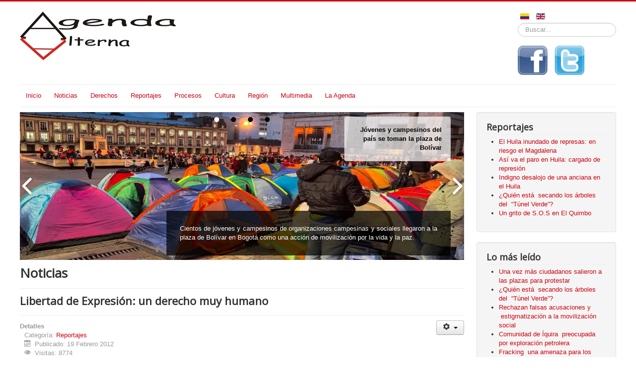

--- FILE ---
content_type: text/html; charset=utf-8
request_url: https://agendalterna.com/index.php/es/1576-libertaddeexpresion
body_size: 127136
content:
<!DOCTYPE html>
<html lang="es-co" dir="ltr">
<head>
	<meta name="viewport" content="width=device-width, initial-scale=1.0" />
	<meta charset="utf-8" />
	<base href="https://agendalterna.com/index.php/es/1576-libertaddeexpresion" />
	<meta name="keywords" content="7" />
	<meta name="author" content="2012-02-19 21:06:42" />
	<meta name="description" content="Medio digital alternativo Agenda Alterna" />
	<meta name="generator" content="Joomla! - Open Source Content Management" />
	<title>Libertad de Expresión: un derecho muy humano</title>
	<link href="/templates/protostar/favicon.ico" rel="shortcut icon" type="image/vnd.microsoft.icon" />
	<link href="https://agendalterna.com/index.php/es/component/search/?Itemid=119&amp;catid=9&amp;id=1576&amp;format=opensearch" rel="search" title="Buscar Agenda Alterna" type="application/opensearchdescription+xml" />
	<link href="/templates/protostar/css/template.css?4dbd55e9f024a1377011b90b092b7e4b" rel="stylesheet" />
	<link href="https://fonts.googleapis.com/css?family=Open+Sans" rel="stylesheet" />
	<link href="/media/mod_languages/css/template.css?4dbd55e9f024a1377011b90b092b7e4b" rel="stylesheet" />
	<style>

	h1, h2, h3, h4, h5, h6, .site-title {
		font-family: 'Open Sans', sans-serif;
	}
	body.site {
		border-top: 3px solid #cc000e;
		background-color: #f4f6f7;
	}
	a {
		color: #cc000e;
	}
	.nav-list > .active > a,
	.nav-list > .active > a:hover,
	.dropdown-menu li > a:hover,
	.dropdown-menu .active > a,
	.dropdown-menu .active > a:hover,
	.nav-pills > .active > a,
	.nav-pills > .active > a:hover,
	.btn-primary {
		background: #cc000e;
	}div.mod_search87 input[type="search"]{ width:auto; }
	</style>
	<script src="/media/jui/js/jquery.min.js?4dbd55e9f024a1377011b90b092b7e4b"></script>
	<script src="/media/jui/js/jquery-noconflict.js?4dbd55e9f024a1377011b90b092b7e4b"></script>
	<script src="/media/jui/js/jquery-migrate.min.js?4dbd55e9f024a1377011b90b092b7e4b"></script>
	<script src="/media/jui/js/bootstrap.min.js?4dbd55e9f024a1377011b90b092b7e4b"></script>
	<script src="/media/system/js/caption.js?4dbd55e9f024a1377011b90b092b7e4b"></script>
	<script src="/templates/protostar/js/template.js?4dbd55e9f024a1377011b90b092b7e4b"></script>
	<!--[if lt IE 9]><script src="/media/jui/js/html5.js?4dbd55e9f024a1377011b90b092b7e4b"></script><![endif]-->
	<script src="http://ajax.googleapis.com/ajax/libs/jquery/1.8.1/jquery.min.js"></script>
	<!--[if lt IE 9]><script src="/media/system/js/html5fallback.js?4dbd55e9f024a1377011b90b092b7e4b"></script><![endif]-->
	<script>
jQuery(function($){ initTooltips(); $("body").on("subform-row-add", initTooltips); function initTooltips (event, container) { container = container || document;$(container).find(".hasTooltip").tooltip({"html": true,"container": "body"});} });jQuery(window).on('load',  function() {
				new JCaption('img.caption');
			});
	</script>

</head>
<body class="site com_content view-article no-layout no-task itemid-119 fluid">
	<!-- Body -->
	<div class="body" id="top">
		<div class="container-fluid">
			<!-- Header -->
			<header class="header" role="banner">
				<div class="header-inner clearfix">
					<a class="brand pull-left" href="/">
						<img src="https://agendalterna.com/images/logo1.jpg" alt="Agenda Alterna" />											</a>
					<div class="header-search pull-right">
						<div class="mod-languages">

	<ul class="lang-inline" dir="ltr">
									<li class="lang-active">
			<a href="https://agendalterna.com/index.php/es/1576-libertaddeexpresion">
												<img src="/media/mod_languages/images/es_co.gif" alt="Español (Colombia)" title="Español (Colombia)" />										</a>
			</li>
								<li>
			<a href="/index.php/en/">
												<img src="/media/mod_languages/images/en_gb.gif" alt="English (United Kingdom)" title="English (United Kingdom)" />										</a>
			</li>
				</ul>

</div>
<div class="search mod_search87">
	<form action="/index.php/es/" method="post" class="form-inline" role="search">
		<label for="mod-search-searchword87" class="element-invisible">Buscar...</label> <input name="searchword" id="mod-search-searchword87" maxlength="200"  class="inputbox search-query input-medium" type="search" size="20" placeholder="Buscar..." />		<input type="hidden" name="task" value="search" />
		<input type="hidden" name="option" value="com_search" />
		<input type="hidden" name="Itemid" value="119" />
	</form>
</div>


<div class="custom"  >
	<p><a href="https://www.facebook.com/agendalterna" target="_blank" rel="noopener noreferrer"><img src="/images/face.jpg" alt="" width="67" height="59" /></a><a href="https://twitter.com/agendalterna" target="_blank" rel="noopener noreferrer"><img src="/images/twiter.jpg" alt="" width="67" height="58" /></a></p></div>

					</div>
				</div>
			</header>
							<nav class="navigation" role="navigation">
					<div class="navbar pull-left">
						<a class="btn btn-navbar collapsed" data-toggle="collapse" data-target=".nav-collapse">
							<span class="element-invisible">Alternar navegación</span>
							<span class="icon-bar"></span>
							<span class="icon-bar"></span>
							<span class="icon-bar"></span>
						</a>
					</div>
					<div class="nav-collapse">
						<ul class="nav menu nav-pills mod-list">
<li class="item-101"><a href="/index.php/es/" >Inicio</a></li><li class="item-120"><a href="/index.php/es/noticias" >Noticias</a></li><li class="item-121"><a href="/index.php/es/derechos" >Derechos</a></li><li class="item-122"><a href="/index.php/es/reportajes" >Reportajes</a></li><li class="item-123"><a href="/index.php/es/procesos" >Procesos</a></li><li class="item-124"><a href="/index.php/es/cultura" >Cultura</a></li><li class="item-125"><a href="/index.php/es/region" >Región</a></li><li class="item-126"><a href="/index.php/es/multimedia" >Multimedia</a></li><li class="item-127"><a href="/index.php/es/la-agenda" >La Agenda</a></li></ul>

					</div>
				</nav>
						
			<div class="row-fluid">
								<main id="content" role="main" class="span9">
					<!-- Begin Content -->
							<div class="moduletable">
						        <!--<script src="http://ajax.googleapis.com/ajax/libs/jquery/1.8.1/jquery.min.js"></script>-->
                                    <script>
                var data_11 = [];
                var event_stack_11 = [];
                video_is_playing_11 = false;
            data_11["0"]=[];data_11["0"]["id"]="0";data_11["0"]["image_url"]="images/mayo/Gq1Si2IWUAAraf1.jpg";data_11["0"]["description"]="Cientos de jóvenes y campesinos de organizaciones campesinas y sociales llegaron a la plaza de Bolívar en Bogotá como una acción de movilización por la vida y la paz.";data_11["0"]["alt"]="Jóvenes y campesinos del país se toman la plaza de Bolívar";data_11["1"]=[];data_11["1"]["id"]="1";data_11["1"]["image_url"]="images/enero/2021/Screenshot_22.png";data_11["1"]["description"]="En el Cementerio Central de Neiva, la Unidad de búsqueda de Personas Desaparecidas recuperó 12 cuerpos de personas desaparecidas en el marco del conflicto armado";data_11["1"]["alt"]="Encuentran cuerpos de personadas desaparecidas en Neiva";data_11["2"]=[];data_11["2"]["id"]="2";data_11["2"]["image_url"]="images/octubre/2021/jovenes.png";data_11["2"]["description"]="Bajo el lema, “Generación Garante”, un grupo que reúne a varios jóvenes y organizaciones sociales juveniles vienen desarrollando acciones para respaldar la paz en el país.";data_11["2"]["alt"]="Jóvenes del sur de país se organizan por la paz";data_11["3"]=[];data_11["3"]["id"]="3";data_11["3"]["image_url"]="https://www.agendalterna.com/images/enero/2021/macizo1.jpeg";data_11["3"]["description"]="Comunidades campesinas y organizaciones ambientalistas de San Agustín en el Huila vienen denunciado el riesgo que corre el Macizo Colombiano por la compra de tierras para el negocio privado de los bonos de carbono.";data_11["3"]["alt"]=" En peligro en Macizo Colombiano por el negocio de los mercados verdes";                var huge_it_trans_in_progress_11 = false;
                var huge_it_transition_duration_11 = 1000;
                var huge_it_playInterval_11;
                // Stop autoplay.
                window.clearInterval(huge_it_playInterval_11);

                var huge_it_current_key_11 = '';
                function huge_it_move_dots_11() {
                    var image_left = jQuery(".huge_it_slideshow_dots_active_11").position().left;
                    var image_right = jQuery(".huge_it_slideshow_dots_active_11").position().left + jQuery(".huge_it_slideshow_dots_active_11").outerWidth(true);
                }
                function huge_it_testBrowser_cssTransitions_11() {
                    return huge_it_testDom_11('Transition');
                }
                function huge_it_testBrowser_cssTransforms3d_11() {
                    return huge_it_testDom_11('Perspective');
                }
                function huge_it_testDom_11(prop) {
                    // Browser vendor CSS prefixes.
                    var browserVendors = ['', '-webkit-', '-moz-', '-ms-', '-o-', '-khtml-'];
                    // Browser vendor DOM prefixes.
                    var domPrefixes = ['', 'Webkit', 'Moz', 'ms', 'O', 'Khtml'];
                    var i = domPrefixes.length;
                    while (i--) {
                        if (typeof document.body.style[domPrefixes[i] + prop] !== 'undefined') {
                            return true;
                        }
                    }
                    return false;
                }
                function huge_it_cube_11(tz, ntx, nty, nrx, nry, wrx, wry, current_image_class, next_image_class, direction) {
                    /* If browser does not support 3d transforms/CSS transitions.*/
                    if (!huge_it_testBrowser_cssTransitions_11()) {
                        jQuery(".huge_it_slideshow_dots_11").removeClass("huge_it_slideshow_dots_active_11").addClass("huge_it_slideshow_dots_deactive_11");
                        jQuery("#huge_it_dots_" + huge_it_current_key_11 + "_11").removeClass("huge_it_slideshow_dots_deactive_11").addClass("huge_it_slideshow_dots_active_11");
                        return huge_it_fallback_11(current_image_class, next_image_class, direction);
                    }
                    if (!huge_it_testBrowser_cssTransforms3d_11()) {
                        return huge_it_fallback3d_11(current_image_class, next_image_class, direction);
                    }
                    huge_it_trans_in_progress_11 = true;
                    /* Set active thumbnail.*/
                    jQuery(".huge_it_slideshow_dots_11").removeClass("huge_it_slideshow_dots_active_11").addClass("huge_it_slideshow_dots_deactive_11");
                    jQuery("#huge_it_dots_" + huge_it_current_key_11 + "_11").removeClass("huge_it_slideshow_dots_deactive_11").addClass("huge_it_slideshow_dots_active_11");
                    jQuery(".huge_it_slide_bg_11").css('perspective', 1000);
                    jQuery(current_image_class).css({
                        transform: 'translateZ(' + tz + 'px)',
                        backfaceVisibility: 'hidden'
                    });

                    jQuery(".huge_it_slideshow_image_wrap_11,.huge_it_slide_bg_11,.huge_it_slideshow_image_item_11,.huge_it_slideshow_image_second_item_11 ").css('overflow', 'visible');

                    jQuery(next_image_class).css({
                        opacity: 1,
                        filter: 'Alpha(opacity=100)',
                        backfaceVisibility: 'hidden',
                        transform: 'translateY(' + nty + 'px) translateX(' + ntx + 'px) rotateY(' + nry + 'deg) rotateX(' + nrx + 'deg)'
                    });
                    jQuery(".huge_it_slider_11").css({
                        transform: 'translateZ(-' + tz + 'px)',
                        transformStyle: 'preserve-3d'
                    });
                    /* Execution steps.*/
                    setTimeout(function () {
                        jQuery(".huge_it_slider_11").css({
                            transition: 'all ' + huge_it_transition_duration_11 + 'ms ease-in-out',
                            transform: 'translateZ(-' + tz + 'px) rotateX(' + wrx + 'deg) rotateY(' + wry + 'deg)'
                        });
                    }, 20);
                    /* After transition.*/
                    jQuery(".huge_it_slider_11").one('webkitTransitionEnd transitionend otransitionend oTransitionEnd mstransitionend', jQuery.proxy(huge_it_after_trans));
                    function huge_it_after_trans() {
                        /*if (huge_it_from_focus_11) {
                         huge_it_from_focus_11 = false;
                         return;
                         }*/
                        jQuery(".huge_it_slide_bg_11,.huge_it_slideshow_image_item_11,.huge_it_slideshow_image_second_item_11 ").css('overflow', 'hidden');
                        jQuery(".huge_it_slide_bg_11").removeAttr('style');
                        jQuery(current_image_class).removeAttr('style');
                        jQuery(next_image_class).removeAttr('style');
                        jQuery(".huge_it_slider_11").removeAttr('style');
                        jQuery(current_image_class).css({'opacity': 0, filter: 'Alpha(opacity=0)', 'z-index': 1});
                        jQuery(next_image_class).css({'opacity': 1, filter: 'Alpha(opacity=100)', 'z-index': 2});
                        // huge_it_change_watermark_container_11();
                        huge_it_trans_in_progress_11 = false;
                        if (typeof event_stack_11 !== 'undefined' && event_stack_11.length > 0) {
                            key = event_stack_11[0].split("-");
                            event_stack_11.shift();
                            huge_it_change_image_11(key[0], key[1], data_11, true, false);
                        }
                    }
                }
                function huge_it_cubeH_11(current_image_class, next_image_class, direction) {
                    /* Set to half of image width.*/
                    var dimension = jQuery(current_image_class).width() / 2;
                    if (direction == 'right') {
                        huge_it_cube_11(dimension, dimension, 0, 0, 90, 0, -90, current_image_class, next_image_class, direction);
                    }
                    else if (direction == 'left') {
                        huge_it_cube_11(dimension, -dimension, 0, 0, -90, 0, 90, current_image_class, next_image_class, direction);
                    }
                }
                function huge_it_cubeV_11(current_image_class, next_image_class, direction) {
                    /* Set to half of image height.*/
                    var dimension = jQuery(current_image_class).height() / 2;
                    /* If next slide.*/
                    if (direction == 'right') {
                        huge_it_cube_11(dimension, 0, -dimension, 90, 0, -90, 0, current_image_class, next_image_class, direction);
                    }
                    else if (direction == 'left') {
                        huge_it_cube_11(dimension, 0, dimension, -90, 0, 90, 0, current_image_class, next_image_class, direction);
                    }
                }
                /* For browsers that does not support transitions.*/
                function huge_it_fallback_11(current_image_class, next_image_class, direction) {
                    huge_it_fade_11(current_image_class, next_image_class, direction);
                }
                /* For browsers that support transitions, but not 3d transforms (only used if primary transition makes use of 3d-transforms).*/
                function huge_it_fallback3d_11(current_image_class, next_image_class, direction) {
                    huge_it_sliceV_11(current_image_class, next_image_class, direction);
                }
                function huge_it_none_11(current_image_class, next_image_class, direction) {
                    jQuery(current_image_class).css({'opacity': 0, 'z-index': 1});
                    jQuery(next_image_class).css({'opacity': 1, 'z-index': 2});

                    /* Set active thumbnail.*/
                    jQuery(".huge_it_slideshow_dots_11").removeClass("huge_it_slideshow_dots_active_11").addClass("huge_it_slideshow_dots_deactive_11");
                    jQuery("#huge_it_dots_" + huge_it_current_key_11 + "_11").removeClass("huge_it_slideshow_dots_deactive_11").addClass("huge_it_slideshow_dots_active_11");
                }
                function huge_it_fade_11(current_image_class, next_image_class, direction) {
                    if (huge_it_testBrowser_cssTransitions_11()) {
                        jQuery(next_image_class).css('transition', 'opacity ' + huge_it_transition_duration_11 + 'ms linear');
                        jQuery(current_image_class).css('transition', 'opacity ' + huge_it_transition_duration_11 + 'ms linear');
                        jQuery(current_image_class).css({'opacity': 0, 'z-index': 1});
                        jQuery(next_image_class).css({'opacity': 1, 'z-index': 2});
                    }
                    else {
                        jQuery(current_image_class).animate({'opacity': 0, 'z-index': 1}, huge_it_transition_duration_11);
                        jQuery(next_image_class).animate({
                            'opacity': 1,
                            'z-index': 2
                        }, {
                            duration: huge_it_transition_duration_11,
                            complete: function () {
                                return false;
                            }
                        });
                        // For IE.
                        jQuery(current_image_class).fadeTo(huge_it_transition_duration_11, 0);
                        jQuery(next_image_class).fadeTo(huge_it_transition_duration_11, 1);
                    }

                    jQuery(".huge_it_slideshow_dots_11").removeClass("huge_it_slideshow_dots_active_11").addClass("huge_it_slideshow_dots_deactive_11");
                    jQuery("#huge_it_dots_" + huge_it_current_key_11 + "_11").removeClass("huge_it_slideshow_dots_deactive_11").addClass("huge_it_slideshow_dots_active_11");
                }
                function huge_it_grid_11(cols, rows, ro, tx, ty, sc, op, current_image_class, next_image_class, direction) {
                    /* If browser does not support CSS transitions.*/
                    if (!huge_it_testBrowser_cssTransitions_11()) {
                        jQuery(".huge_it_slideshow_dots_11").removeClass("huge_it_slideshow_dots_active_11").addClass("huge_it_slideshow_dots_deactive_11");
                        jQuery("#huge_it_dots_" + huge_it_current_key_11 + "_11").removeClass("huge_it_slideshow_dots_deactive_11").addClass("huge_it_slideshow_dots_active_11");
                        return huge_it_fallback_11(current_image_class, next_image_class, direction);

                    }
                    huge_it_trans_in_progress_11 = true;
                    /* Set active thumbnail.*/
                    jQuery(".huge_it_slideshow_dots_11").removeClass("huge_it_slideshow_dots_active_11").addClass("huge_it_slideshow_dots_deactive_11");
                    jQuery("#huge_it_dots_" + huge_it_current_key_11 + "_11").removeClass("huge_it_slideshow_dots_deactive_11").addClass("huge_it_slideshow_dots_active_11");
                    /* The time (in ms) added to/subtracted from the delay total for each new gridlet.*/
                    var count = (huge_it_transition_duration_11) / (cols + rows);
                    /* Gridlet creator (divisions of the image grid, positioned with background-images to replicate the look of an entire slide image when assembled)*/
                    function huge_it_gridlet(width, height, top, img_top, left, img_left, src, imgWidth, imgHeight, c, r) {
                        var delay = (c + r) * count;
                        /* Return a gridlet elem with styles for specific transition.*/
                        return jQuery('<div class="huge_it_gridlet_11" />').css({
                            width: width,
                            height: height,
                            top: top,
                            left: left,
                            backgroundImage: 'url("' + src + '")',
                            backgroundColor: jQuery(".huge_it_slideshow_image_wrap_11").css("background-color"),
                            /*backgroundColor: rgba(0, 0, 0, 0),*/
                            backgroundRepeat: 'no-repeat',
                            backgroundPosition: img_left + 'px ' + img_top + 'px',
                            backgroundSize: imgWidth + 'px ' + imgHeight + 'px',
                            transition: 'all ' + huge_it_transition_duration_11 + 'ms ease-in-out ' + delay + 'ms',
                            transform: 'none'
                        });
                    }
                    /* Get the current slide's image.*/
                    var cur_img = jQuery(current_image_class).find('img');
                    /* Create a grid to hold the gridlets.*/
                    var grid = jQuery('<div />').addClass('huge_it_grid_11');
                    /* Prepend the grid to the next slide (i.e. so it's above the slide image).*/
                    jQuery(current_image_class).prepend(grid);
                    /* vars to calculate positioning/size of gridlets*/
                    var cont = jQuery(".huge_it_slide_bg_11");
                    var imgWidth = cur_img.width();
                    var imgHeight = cur_img.height();
                    var contWidth = cont.width(),
                            contHeight = cont.height(),
                            imgSrc = cur_img.attr('src'), /*.replace('/thumb', ''),*/
                            colWidth = Math.floor(contWidth / cols),
                            rowHeight = Math.floor(contHeight / rows),
                            colRemainder = contWidth - (cols * colWidth),
                            colAdd = Math.ceil(colRemainder / cols),
                            rowRemainder = contHeight - (rows * rowHeight),
                            rowAdd = Math.ceil(rowRemainder / rows),
                            leftDist = 0,
                            img_leftDist = (jQuery(".huge_it_slide_bg_11").width() - cur_img.width()) / 2;
                    /* tx/ty args can be passed as 'auto'/'min-auto' (meaning use slide width/height or negative slide width/height).*/
                    tx = tx === 'auto' ? contWidth : tx;
                    tx = tx === 'min-auto' ? -contWidth : tx;
                    ty = ty === 'auto' ? contHeight : ty;
                    ty = ty === 'min-auto' ? -contHeight : ty;
                    /* Loop through cols*/
                    for (var i = 0; i < cols; i++) {
                        var topDist = 0,
                                img_topDst = (jQuery(".huge_it_slide_bg_11").height() - cur_img.height()) / 2,
                                newColWidth = colWidth;
                        if (colRemainder > 0) {
                            var add = colRemainder >= colAdd ? colAdd : colRemainder;
                            newColWidth += add;
                            colRemainder -= add;
                        }
                        for (var j = 0; j < rows; j++) {
                            var newRowHeight = rowHeight,
                                    newRowRemainder = rowRemainder;
                            /* If contHeight (px) does not divide cleanly into the specified number of rows, adjust individual row heights to create correct total.*/
                            if (newRowRemainder > 0) {
                                add = newRowRemainder >= rowAdd ? rowAdd : rowRemainder;
                                newRowHeight += add;
                                newRowRemainder -= add;
                            }
                            grid.append(huge_it_gridlet(newColWidth, newRowHeight, topDist, img_topDst, leftDist, img_leftDist, imgSrc, imgWidth, imgHeight, i, j));
                            topDist += newRowHeight;
                            img_topDst -= newRowHeight;
                        }
                        img_leftDist -= newColWidth;
                        leftDist += newColWidth;
                    }
                    /* Set event listener on last gridlet to finish transitioning.*/
                    var last_gridlet = grid.children().last();
                    /* Show grid & hide the image it replaces.*/
                    grid.show();
                    cur_img.css('opacity', 0);
                    /* Add identifying classes to corner gridlets (useful if applying border radius).*/
                    grid.children().first().addClass('rs-top-left');
                    grid.children().last().addClass('rs-bottom-right');
                    grid.children().eq(rows - 1).addClass('rs-bottom-left');
                    grid.children().eq(-rows).addClass('rs-top-right');
                    /* Execution steps.*/
                    setTimeout(function () {
                        grid.children().css({
                            opacity: op,
                            transform: 'rotate(' + ro + 'deg) translateX(' + tx + 'px) translateY(' + ty + 'px) scale(' + sc + ')'
                        });
                    }, 1);
                    jQuery(next_image_class).css('opacity', 1);
                    /* After transition.*/
                    jQuery(last_gridlet).one('webkitTransitionEnd transitionend otransitionend oTransitionEnd mstransitionend', jQuery.proxy(huge_it_after_trans));
                    function huge_it_after_trans() {
                        jQuery(current_image_class).css({'opacity': 0, 'z-index': 1});
                        jQuery(next_image_class).css({'opacity': 1, 'z-index': 2});
                        cur_img.css('opacity', 1);
                        grid.remove();
                        huge_it_trans_in_progress_11 = false;
                        if (typeof event_stack_11 !== 'undefined' && event_stack_11.length > 0) {
                            key = event_stack_11[0].split("-");
                            event_stack_11.shift();
                            huge_it_change_image_11(key[0], key[1], data_11, true, false);
                        }
                    }
                }
                function huge_it_sliceH_11(current_image_class, next_image_class, direction) {
                    if (direction == 'right') {
                        var translateX = 'min-auto';
                    }
                    else if (direction == 'left') {
                        var translateX = 'auto';
                    }
                    huge_it_grid_11(1, 8, 0, translateX, 0, 1, 0, current_image_class, next_image_class, direction);
                }
                function huge_it_sliceV_11(current_image_class, next_image_class, direction) {
                    if (direction == 'right') {
                        var translateY = 'min-auto';
                    }
                    else if (direction == 'left') {
                        var translateY = 'auto';
                    }
                    huge_it_grid_11(10, 1, 0, 0, translateY, 1, 0, current_image_class, next_image_class, direction);
                }
                function huge_it_slideV_11(current_image_class, next_image_class, direction) {
                    if (direction == 'right') {
                        var translateY = 'auto';
                    }
                    else if (direction == 'left') {
                        var translateY = 'min-auto';
                    }
                    huge_it_grid_11(1, 1, 0, 0, translateY, 1, 1, current_image_class, next_image_class, direction);
                }
                function huge_it_slideH_11(current_image_class, next_image_class, direction) {
                    if (direction == 'right') {
                        var translateX = 'min-auto';
                    }
                    else if (direction == 'left') {
                        var translateX = 'auto';
                    }
                    huge_it_grid_11(1, 1, 0, translateX, 0, 1, 1, current_image_class, next_image_class, direction);
                }
                function huge_it_scaleOut_11(current_image_class, next_image_class, direction) {
                    huge_it_grid_11(1, 1, 0, 0, 0, 1.5, 0, current_image_class, next_image_class, direction);
                }
                function huge_it_scaleIn_11(current_image_class, next_image_class, direction) {
                    huge_it_grid_11(1, 1, 0, 0, 0, 0.5, 0, current_image_class, next_image_class, direction);
                }
                function huge_it_blockScale_11(current_image_class, next_image_class, direction) {
                    huge_it_grid_11(8, 6, 0, 0, 0, .6, 0, current_image_class, next_image_class, direction);
                }
                function huge_it_kaleidoscope_11(current_image_class, next_image_class, direction) {
                    huge_it_grid_11(10, 8, 0, 0, 0, 1, 0, current_image_class, next_image_class, direction);
                }
                function huge_it_fan_11(current_image_class, next_image_class, direction) {
                    if (direction == 'right') {
                        var rotate = 45;
                        var translateX = 100;
                    }
                    else if (direction == 'left') {
                        var rotate = -45;
                        var translateX = -100;
                    }
                    huge_it_grid_11(1, 10, rotate, translateX, 0, 1, 0, current_image_class, next_image_class, direction);
                }
                function huge_it_blindV_11(current_image_class, next_image_class, direction) {
                    huge_it_grid_11(1, 8, 0, 0, 0, .7, 0, current_image_class, next_image_class);
                }
                function huge_it_blindH_11(current_image_class, next_image_class, direction) {
                    huge_it_grid_11(10, 1, 0, 0, 0, .7, 0, current_image_class, next_image_class);
                }
                function huge_it_random_11(current_image_class, next_image_class, direction) {
                    var anims = ['sliceH', 'sliceV', 'slideH', 'slideV', 'scaleOut', 'scaleIn', 'blockScale', 'kaleidoscope', 'fan', 'blindH', 'blindV'];
                    /* Pick a random transition from the anims array.*/
                    this["huge_it_" + anims[Math.floor(Math.random() * anims.length)] + "_11"](current_image_class, next_image_class, direction);
                }

                function iterator_11() {
                    var iterator = 1;

                    return iterator;
                }

                function huge_it_change_image_11(current_key, key, data_11, from_effect, clicked) {

                    if (data_11[key]) {

                        if (video_is_playing_11 && !clicked) {
                            return false;
                        }
                        if (!from_effect) {
                            jQuery("#huge_it_current_image_key_11").val(key);
                            current_key = jQuery(".huge_it_slideshow_dots_active_11").attr("image_key");
                        }
                        if (huge_it_trans_in_progress_11) {
                            event_stack_11.push(current_key + '-' + key);
                            return;
                        }

                        var direction = 'right';
                        if (huge_it_current_key_11 > key) {
                            var direction = 'left';
                        }
                        else if (huge_it_current_key_11 == key) {
                            return false;
                        }

                        huge_it_current_key_11 = key;
                        jQuery("#huge_it_slideshow_image_11").attr('image_id', data_11[key]["id"]);
                        jQuery(".huge_it_slideshow_title_text_11").html(data_11[key]["alt"]);
                        jQuery(".huge_it_slideshow_description_text_11").html(data_11[key]["description"]);
                        var current_image_class = "#image_id_11_" + data_11[current_key]["id"];
                        var next_image_class = "#image_id_11_" + data_11[key]["id"];
                        if (jQuery(current_image_class).find('.huge_it_video_frame_11').length > 0) {
                            var streffect = 'random';
                            if (streffect == "cubeV" || streffect == "cubeH" || streffect == "none" || streffect == "fade") {
                                huge_it_random_11(current_image_class, next_image_class, direction);
                            } else {
                                huge_it_fade_11(current_image_class, next_image_class, direction);
                            }
                        } else {
                            huge_it_random_11(current_image_class, next_image_class, direction);
                        }
                        jQuery('.huge_it_slideshow_title_text_11').removeClass('none');
                        if (jQuery('.huge_it_slideshow_title_text_11').html() == "") {
                            jQuery('.huge_it_slideshow_title_text_11').addClass('none');
                        }

                        jQuery('.huge_it_slideshow_description_text_11').removeClass('none');
                        if (jQuery('.huge_it_slideshow_description_text_11').html() == "") {
                            jQuery('.huge_it_slideshow_description_text_11').addClass('none');
                        }
                        jQuery(current_image_class).find('.huge_it_slideshow_title_text_11').addClass('none');
                        jQuery(current_image_class).find('.huge_it_slideshow_description_text_11').addClass('none');

                        //errorlogjQuery(".huge_it_slideshow_image_wrap_11").after("--cur-key="+current_key+" --cur-img-class="+current_image_class+" nxt-img-class="+next_image_class+"--");
                        huge_it_move_dots_11();
            //			stopYoutubeVideo();
                        window.clearInterval(huge_it_playInterval_11);
                        play_11();
                    }

                }

                function huge_it_popup_resize_11() {

                    var staticsliderwidth =1200;
                    var sliderwidth =1200;

                    var bodyWidth = jQuery(window).width();
                    var parentWidth = jQuery(".huge_it_slideshow_image_wrap_11").parent().width();
                    //if responsive js late responsive.js @  take body size and not parent div
                    if (sliderwidth > parentWidth) {
                        sliderwidth = parentWidth;
                    }
                    if (sliderwidth > bodyWidth) {
                        sliderwidth = bodyWidth;
                    }

                    var str = (400 / staticsliderwidth);

                    jQuery(".huge_it_slideshow_image_wrap_11").css({width: (sliderwidth)});
                    jQuery(".huge_it_slideshow_image_wrap_11").css({height: ((sliderwidth) * str)});
                    jQuery(".huge_it_slideshow_image_container_11").css({width: (sliderwidth)});
                    jQuery(".huge_it_slideshow_image_container_11").css({height: ((sliderwidth) * str)});

                    if ("top" == "middle") {
                        var titlemargintopminus = jQuery(".huge_it_slideshow_title_text_11").outerHeight() / 2;
                    }
                    if ("right" == "center") {
                        var titlemarginleftminus = jQuery(".huge_it_slideshow_title_text_11").outerWidth() / 2;
                    }
                    jQuery(".huge_it_slideshow_title_text_11").css({cssText: "margin-top:-" + titlemargintopminus + "px; margin-left:-" + titlemarginleftminus + "px;"});

                    if ("bottom" == "middle") {
                        var descriptionmargintopminus = jQuery(".huge_it_slideshow_description_text_11").outerHeight() / 2;
                    }
                    if ("right" == "center") {
                        var descriptionmarginleftminus = jQuery(".huge_it_slideshow_description_text_11").outerWidth() / 2;
                    }
                    jQuery(".huge_it_slideshow_description_text_11").css({cssText: "margin-top:-" + descriptionmargintopminus + "px; margin-left:-" + descriptionmarginleftminus + "px;"});


                    if ("resize" == "resize") {
                        jQuery(".huge_it_slideshow_image_11, .huge_it_slideshow_image_item1_11 img, .huge_it_slideshow_image_container_11 img").css({
                            cssText: "width:" + sliderwidth + "px; height:" + ((sliderwidth) * str) + "px;"
                        });
                    } else {
                        jQuery(".huge_it_slideshow_image_11,.huge_it_slideshow_image_item1_11,.huge_it_slideshow_image_item2_11").css({
                            cssText: "max-width: " + sliderwidth + "px !important; max-height: " + (sliderwidth * str) + "px !important;"
                        });
                    }

                    jQuery('.huge_it_video_frame_11').each(function (e) {
                        jQuery(this).width(sliderwidth);
                        jQuery(this).height(sliderwidth * str);
                    });
                }

                jQuery(window).load(function () {
                    jQuery(window).resize(function () {
                        huge_it_popup_resize_11();
                    });

                    huge_it_popup_resize_11();
                    /* Disable right click.*/
                    jQuery('div[id^="huge_it_container"]').bind("contextmenu", function () {
                        return false;
                    });

                    /*HOVER SLIDESHOW*/
                    jQuery("#huge_it_slideshow_image_container_11, .huge_it_slideshow_image_container_11, .huge_it_slideshow_dots_container_11,#huge_it_slideshow_right_11,#huge_it_slideshow_left_11").hover(function () {
                        //errorlogjQuery(".huge_it_slideshow_image_wrap_11").after(" -- hover -- <br /> ");
                        jQuery("#huge_it_slideshow_right_11").css({'display': 'inline'});
                        jQuery("#huge_it_slideshow_left_11").css({'display': 'inline'});
                    }, function () {
                        jQuery("#huge_it_slideshow_right_11").css({'display': 'none'});
                        jQuery("#huge_it_slideshow_left_11").css({'display': 'none'});
                    });
                    var pausehover = "on";
                    if (pausehover == "on") {
                        jQuery("#huge_it_slideshow_image_container_11, .huge_it_slideshow_image_container_11, .huge_it_slideshow_dots_container_11,#huge_it_slideshow_right_11,#huge_it_slideshow_left_11").hover(function () {
                            window.clearInterval(huge_it_playInterval_11);
                        }, function () {
                            window.clearInterval(huge_it_playInterval_11);
                            play_11();
                        });
                    }
                    play_11();
                });

                function play_11() {
                    /* Play.*/
                    //errorlogjQuery(".huge_it_slideshow_image_wrap_11").after(" -- paly  ---- ");
                    huge_it_playInterval_11 = setInterval(function () {
                        //errorlogjQuery(".huge_it_slideshow_image_wrap_11").after(" -- time left ---- ");
                        var iterator = 1;
                        huge_it_change_image_11(parseInt(jQuery('#huge_it_current_image_key_11').val()), (parseInt(jQuery('#huge_it_current_image_key_11').val()) + iterator) % data_11.length, data_11, false, false);
                    }, '5000');
                }

                jQuery(window).focus(function () {
                    /*event_stack_11 = [];*/
                    var i_11 = 0;
                    jQuery(".huge_it_slider_11").children("div").each(function () {
                        if (jQuery(this).css('opacity') == 1) {
                            jQuery("#huge_it_current_image_key_11").val(i_11);
                        }
                        i_11++;
                    });
                });
                jQuery(window).blur(function () {
                    event_stack_11 = [];
                    window.clearInterval(huge_it_playInterval_11);
                });
            </script>
            <style>				
                .huge_it_slideshow_image_wrap_11 {
                    height:400px;
                    width:1200px;
                    position:relative;
                    display: block;
                    text-align: center;
                    /*HEIGHT FROM HEADER.PHP*/
                    clear:both;
                        float:none; margin:0px auto;
                    border-style:solid;
                    border-left:0px !important;
                    border-right:0px !important;
                }


                .huge_it_slideshow_image_wrap_11 * {
                    box-sizing: border-box;
                    -moz-box-sizing: border-box;
                    -webkit-box-sizing: border-box;
                }


                .huge_it_slideshow_image_11 {
                    /*width:100%;*/
                }

                #huge_it_slideshow_left_11,
                #huge_it_slideshow_right_11 {
                    cursor: pointer;
                    display:none;
                    display: block;

                    height: 100%;
                    outline: medium none;
                    position: absolute;

                    /*z-index: 10130;*/
                    z-index: 13;
                    bottom:25px;
                    top:50%;		
                }


                #huge_it_slideshow_left-ico_11,
                #huge_it_slideshow_right-ico_11 {
                    z-index: 13;
                    -moz-box-sizing: content-box;
                    box-sizing: content-box;
                    cursor: pointer;
                    display: table;
                    left: -9999px;
                    line-height: 0;
                    margin-top: -15px;
                    position: absolute;
                    top: 50%;
                    /*z-index: 10135;*/
                }
                #huge_it_slideshow_left-ico_11:hover,
                #huge_it_slideshow_right-ico_11:hover {
                    cursor: pointer;
                }

                .huge_it_slideshow_image_container_11 {
                    display: table;
                    position: relative;
                    top:0px;
                    left:0px;
                    text-align: center;
                    vertical-align: middle;
                    width:100%;
                }	  

                .huge_it_slideshow_title_text_11 {
                    text-decoration: none;
                    position: absolute;
                    z-index: 11;
                    display: inline-block;
            
                    width:24%;
                    /*height:44%;*/

            right:3%;top:3%;                    padding:2%;
                    text-align:right;  
                    font-weight:bold;
                    color:#000000;

                    background:rgba(255,255,255,0.7)  !important;
                    border-style:solid;
                    font-size:13px;
                    border-width:0px;
                    border-color:#ffffff;
                    border-radius:4px;
                }

                .huge_it_slideshow_description_text_11 {
                    text-decoration: none;
                    position: absolute;
                    z-index: 11;
                    border-style:solid;
                    display: inline-block;
            
                    width:64%;
                    /*height:44%;*/
            right:3%;bottom:3%;                    padding:3%;
                    text-align:justify;  
                    color:#ffffff;

                    background:rgba(0,0,0,0.7) !important;
                    border-style:solid;
                    font-size:13px;
                    border-width:0px;
                    border-color:#ffffff;
                    border-radius:0px;
                }

                .huge_it_slideshow_title_text_11.none, .huge_it_slideshow_description_text_11.none,
                .huge_it_slideshow_title_text_11.hidden, .huge_it_slideshow_description_text_11.hidden	   {display:none;}

                .huge_it_slideshow_title_text_11 h1, .huge_it_slideshow_description_text_11 h1,
                .huge_it_slideshow_title_text_11 h2, .huge_it_slideshow_title_text_11 h2,
                .huge_it_slideshow_title_text_11 h3, .huge_it_slideshow_title_text_11 h3,
                .huge_it_slideshow_title_text_11 h4, .huge_it_slideshow_title_text_11 h4,
                .huge_it_slideshow_title_text_11 p, .huge_it_slideshow_title_text_11 p,
                .huge_it_slideshow_title_text_11 strong,  .huge_it_slideshow_title_text_11 strong,
                .huge_it_slideshow_title_text_11 span, .huge_it_slideshow_title_text_11 span,
                .huge_it_slideshow_title_text_11 ul, .huge_it_slideshow_title_text_11 ul,
                .huge_it_slideshow_title_text_11 li, .huge_it_slideshow_title_text_11 li {
                    padding:2px;
                    margin:0px;
                }

                .huge_it_slide_container_11 {
                    display: table-cell;
                    margin: 0 auto;
                    position: relative;
                    vertical-align: middle;
                    width:100%;
                    height:100%;
                    _width: inherit;
                    _height: inherit;
                }
                .huge_it_slide_bg_11 {
                    margin: 0 auto;
                    width:100%;
                    height:100%;
                    _width: inherit;
                    _height: inherit;
                }
                .huge_it_slider_11 {
                    width:100%;
                    height:100%;
                    display:table;
                    padding:0px;
                    margin:0px;

                }
                .huge_it_slideshow_image_item_11 {
                    width:100%;
                    height:100%;
                    width: inherit;
                    height: inherit;
                    display: table-cell;
                    filter: Alpha(opacity=100);
                    opacity: 1;
                    position: absolute;
                    top:0px;
                    left:0px;
                    vertical-align: middle;
                    z-index: 2;
                    margin:0px !important;
                    padding:0px;
                    overflow:hidden;
                    border-radius: 0px !important;
                }
                .huge_it_slideshow_image_second_item_11 {
                    width:100%;
                    height:100%;
                    _width: inherit;
                    _height: inherit;
                    display: table-cell;
                    filter: Alpha(opacity=0);
                    opacity: 0;
                    position: absolute;
                    top:0px;
                    left:0px;
                    vertical-align: middle;
                    z-index: 1;
                    overflow:hidden;
                    margin:0px !important;
                    padding:0px;
                    border-radius: 0px !important;
                }
                .huge_it_grid_11 {
                    display: none;
                    height: 100%;
                    overflow: hidden;
                    position: absolute;
                    width: 100%;
                }
                .huge_it_gridlet_11 {
                    opacity: 1;
                    filter: Alpha(opacity=100);
                    position: absolute;
                }


                .huge_it_slideshow_dots_container_11 {
                    display: table;
                    position: absolute;
                    width:100% !important;
                    height:100% !important;
                }
                .huge_it_slideshow_dots_thumbnails_11 {
                    margin: 0 auto;
                    overflow: hidden;
                    position: absolute;
                    width:100%;
                    height:30px;
                }

                .huge_it_slideshow_dots_11 {
                    display: inline-block;
                    position: relative;
                    cursor: pointer;
                    box-shadow: 1px 1px 1px rgba(0,0,0,0.1) inset, 1px 1px 1px rgba(255,255,255,0.1);
                    width:10px;
                    height: 10px;
                    border-radius: 10px;
                    background: #00f;
                    margin: 10px;
                    overflow: hidden;
                    z-index: 17;
                }

                .huge_it_slideshow_dots_active_11 {
                    opacity: 1;
                    background:#0f0;
                    filter: Alpha(opacity=100);
                }
                .huge_it_slideshow_dots_deactive_11 {

                }

                .huge_it_slideshow_image_item1_11 {
                    display: table; 
                    width: inherit; 
                    height: inherit;
                }
                .huge_it_slideshow_image_item2_11 {
                    display: table-cell; 
                    vertical-align: middle; 
                    text-align: center;
                }

                .huge_it_slideshow_image_item2_11 a {
                    display:block;
                    vertical-align:middle;
                    width:100%;
                    height:100%;
                }


                .huge_it_slideshow_image_wrap_11 {
                    background:#ffffff;
                    border-width:0px;
                    border-color:#ffffff;
                    border-radius:0px;
                }

                .huge_it_slideshow_dots_thumbnails_11 {
                                    top:0px;                 }

                .huge_it_slideshow_dots_11 {
                    background:#000000;
                }

                .huge_it_slideshow_dots_active_11 {
                    background:#ffffff;
                }

                                    #huge_it_slideshow_left_11 {	
                            left:0px;
                            margin-top:-21px;
                            height:43px;
                            width:29px;
                            background:url(https://agendalterna.com/media/com_slider/images/Front_images/arrows/arrows.simple.png) left  top no-repeat; 
                        }

                        #huge_it_slideshow_right_11 {
                            right:0px;
                            margin-top:-21px;
                            height:43px;
                            width:29px;
                            background:url(https://agendalterna.com/media/com_slider/images/Front_images/arrows/arrows.simple.png) right top no-repeat; 
                        }
                                </style>
                                    <div class="huge_it_slideshow_image_wrap_11">
                                        <!-- ##########################DOTS######################### -->
                <div class="huge_it_slideshow_dots_container_11">
                    <div class="huge_it_slideshow_dots_thumbnails_11">
                                                            <div id="huge_it_dots_0_11" class="huge_it_slideshow_dots_11 huge_it_slideshow_dots_active_11" onclick="huge_it_change_image_11(parseInt(jQuery('#huge_it_current_image_key_11').val()), '0', data_11, false, true);
                                                                                                return false;" image_id="11" image_key="0"></div>
                                                                    <div id="huge_it_dots_1_11" class="huge_it_slideshow_dots_11 huge_it_slideshow_dots_deactive_11" onclick="huge_it_change_image_11(parseInt(jQuery('#huge_it_current_image_key_11').val()), '1', data_11, false, true);
                                                                                                return false;" image_id="10" image_key="1"></div>
                                                                    <div id="huge_it_dots_2_11" class="huge_it_slideshow_dots_11 huge_it_slideshow_dots_deactive_11" onclick="huge_it_change_image_11(parseInt(jQuery('#huge_it_current_image_key_11').val()), '2', data_11, false, true);
                                                                                                return false;" image_id="9" image_key="2"></div>
                                                                    <div id="huge_it_dots_3_11" class="huge_it_slideshow_dots_11 huge_it_slideshow_dots_deactive_11" onclick="huge_it_change_image_11(parseInt(jQuery('#huge_it_current_image_key_11').val()), '3', data_11, false, true);
                                                                                                return false;" image_id="3" image_key="3"></div>
                                                    </div>

                                                            <a id="huge_it_slideshow_left_11" href="#" onclick="huge_it_change_image_11(parseInt(jQuery('#huge_it_current_image_key_11').val()), (parseInt(jQuery('#huge_it_current_image_key_11').val()) - iterator_11()) >= 0 ? (parseInt(jQuery('#huge_it_current_image_key_11').val()) - iterator_11()) % data_11.length : data_11.length - 1, data_11, false, true);
                                                        return false;">
                            <div id="huge_it_slideshow_left-ico_11">
                                <div><i class="huge_it_slideshow_prev_btn_11 fa"></i></div></div>
                        </a>

                        <a id="huge_it_slideshow_right_11" href="#" onclick="huge_it_change_image_11(parseInt(jQuery('#huge_it_current_image_key_11').val()), (parseInt(jQuery('#huge_it_current_image_key_11').val()) + iterator_11()) % data_11.length, data_11, false, true);
                                                        return false;">
                            <div id="huge_it_slideshow_right-ico_11 , data_11">
                                <div><i class="huge_it_slideshow_next_btn_11 fa"></i></div></div>
                        </a>
                                                    </div>
                <!-- ##########################IMAGES######################### -->
                <div id="huge_it_slideshow_image_container_11" class="huge_it_slideshow_image_container_11">        

                    <div class="huge_it_slide_container_11">
                        <div class="huge_it_slide_bg_11">
                            <ul class="huge_it_slider_11">
                                                                                <li class="huge_it_slideshow_image_item_11" id="image_id_11_0">      
                                            <a href="https://agendalterna.com/index.php/es/derechos/2107-jovenes-y-campesinos-del-pais-se-toman-la-plaza-de-bolivar" >                                                <img id="huge_it_slideshow_image_11" class="huge_it_slideshow_image_11" src="/images/mayo/Gq1Si2IWUAAraf1.jpg" image_id="11" />
                        </a>		
                                                <div class="huge_it_slideshow_title_text_11 ">
                                                Jóvenes y campesinos del país se toman la plaza de Bolívar                                                </div>
                                                <div class="huge_it_slideshow_description_text_11 ">
                                                Cientos de jóvenes y campesinos de organizaciones campesinas y sociales llegaron a la plaza de Bolívar en Bogotá como una acción de movilización por la vida y la paz.                                                </div>
                                            </li>
                                                                                        <li class="huge_it_slideshow_image_second_item_11" id="image_id_11_1">      
                                            <a href="https://agendalterna.com/index.php/es/derechos/2105-encuentran-cuerpo-de-personadas-desaparecidas-en-neiva" >                                                <img id="huge_it_slideshow_image_11" class="huge_it_slideshow_image_11" src="/images/enero/2021/Screenshot_22.png" image_id="10" />
                        </a>		
                                                <div class="huge_it_slideshow_title_text_11 ">
                                                Encuentran cuerpos de personadas desaparecidas en Neiva                                                </div>
                                                <div class="huge_it_slideshow_description_text_11 ">
                                                En el Cementerio Central de Neiva, la Unidad de búsqueda de Personas Desaparecidas recuperó 12 cuerpos de personas desaparecidas en el marco del conflicto armado                                                </div>
                                            </li>
                                                                                        <li class="huge_it_slideshow_image_second_item_11" id="image_id_11_2">      
                                            <a href="https://agendalterna.com/index.php/es/procesos/2103-jovenes-del-sur-de-pais-se-organizan-por-la-paz" >                                                <img id="huge_it_slideshow_image_11" class="huge_it_slideshow_image_11" src="/images/octubre/2021/jovenes.png" image_id="9" />
                        </a>		
                                                <div class="huge_it_slideshow_title_text_11 ">
                                                Jóvenes del sur de país se organizan por la paz                                                </div>
                                                <div class="huge_it_slideshow_description_text_11 ">
                                                Bajo el lema, “Generación Garante”, un grupo que reúne a varios jóvenes y organizaciones sociales juveniles vienen desarrollando acciones para respaldar la paz en el país.                                                </div>
                                            </li>
                                                                                        <li class="huge_it_slideshow_image_second_item_11" id="image_id_11_3">      
                                            <a href="https://www.agendalterna.com/index.php/es/region/2094-en-peligro-en-macizo-colombiano-por-el-negocio-de-los-mercados-verdes" >                                                <img id="huge_it_slideshow_image_11" class="huge_it_slideshow_image_11" src="https://www.agendalterna.com/images/enero/2021/macizo1.jpeg" image_id="3" />
                        </a>		
                                                <div class="huge_it_slideshow_title_text_11 ">
                                                 En peligro en Macizo Colombiano por el negocio de los mercados verdes                                                </div>
                                                <div class="huge_it_slideshow_description_text_11 ">
                                                Comunidades campesinas y organizaciones ambientalistas de San Agustín en el Huila vienen denunciado el riesgo que corre el Macizo Colombiano por la compra de tierras para el negocio privado de los bonos de carbono.                                                </div>
                                            </li>
                                                                            <input  type="hidden" id="huge_it_current_image_key_11" value="0" />
                            </ul>
                        </div>
                    </div>
                </div>
            </div>


            		</div>
	
					<div id="system-message-container">
	</div>

					<div class="item-page" itemscope itemtype="https://schema.org/Article">
	<meta itemprop="inLanguage" content="es-CO" />
		<div class="page-header">
		<h1> Noticias </h1>
	</div>
	
		
			<div class="page-header">
		<h2 itemprop="headline">
			Libertad de Expresión: un derecho muy humano		</h2>
							</div>
							
<div class="icons">
	
					<div class="btn-group pull-right">
				<button class="btn dropdown-toggle" type="button" id="dropdownMenuButton-1576" aria-label="Herramientas de usuario"
				data-toggle="dropdown" aria-haspopup="true" aria-expanded="false">
					<span class="icon-cog" aria-hidden="true"></span>
					<span class="caret" aria-hidden="true"></span>
				</button>
								<ul class="dropdown-menu" aria-labelledby="dropdownMenuButton-1576">
											<li class="print-icon"> <a href="/index.php/es/1576-libertaddeexpresion?tmpl=component&amp;print=1&amp;layout=default" title="Imprimir artículo < Libertad de Expresión: un derecho muy humano >" onclick="window.open(this.href,'win2','status=no,toolbar=no,scrollbars=yes,titlebar=no,menubar=no,resizable=yes,width=640,height=480,directories=no,location=no'); return false;" rel="nofollow">			<span class="icon-print" aria-hidden="true"></span>
		Imprimir	</a> </li>
																			</ul>
			</div>
		
	</div>
			
		
						<dl class="article-info muted">

		
			<dt class="article-info-term">
									Detalles							</dt>

			
			
										<dd class="category-name">
																		Categoría: <a href="/index.php/es/" itemprop="genre">Reportajes</a>							</dd>			
			
										<dd class="published">
				<span class="icon-calendar" aria-hidden="true"></span>
				<time datetime="2012-02-19T00:00:00+00:00" itemprop="datePublished">
					Publicado: 19 Febrero 2012				</time>
			</dd>			
		
					
			
										<dd class="hits">
					<span class="icon-eye-open" aria-hidden="true"></span>
					<meta itemprop="interactionCount" content="UserPageVisits:8774" />
					Visitas: 8774			</dd>						</dl>
	
	
		
								<div itemprop="articleBody">
		<p><img style="float: left;" src="/images/stories/prensa 4.jpg" alt="" width="300" height="250" border="0" />El oficio del periodismo en Colombia se encuentra en crisis, según el último informe de la Fundación para la Libertad de Prensa, FLIP, que indica que pese a la disminución de muertes de periodistas en los últimos 10 años, los casos de exilios, amenazas y censuras han aumentado de manera sustancial.</p>
 
<p> </p>
<p>Durante el 2011, la FLIP pudo documentar el asesinato de un periodista por razones del oficio; el exilio de dos reporteros; el atentado a dos medios de comunicación y 94 casos de periodistas amenazados, un aumento significativo sobre lo que ha registrado la FLIP en los últimos años<sup>4</sup>.</p>
<p>Estos datos son alarmantes, pues según el informe, <strong>164 periodistas fueron víctimas de algún tipo de agresión</strong>. El panorama muestra que un 28%, de los causantes de las denuncias, son desconocidos. El segundo lugar lo ocupan los políticos o militantes activos de partidos políticos con un 18%, que por motivos electorales amenazaron a la prensa. En tercer puesto Las bandas criminales conocidas como (BACRIM), fueron las causantes del 15% de las amenazas. También se revela que la Fuerza pública es un actor recurrente en las denuncias por agresiones físicas y obstrucciones a la prensa.</p>
<p>Los departamentos más afectados durante el 2011 fueron Cauca, Antioquia, Cesar y Magdalena, seguidos de la capital del país.</p>
<p>Las amenazas reportadas incluyen panfletos, correos, sufragios, llamadas, entre otros, en varios casos terminaron por forzar el desplazamiento y exilio de periodistas.</p>
<p>Al respecto el informe indica que en las regiones la censura es preocupante, los periodistas comunitarios han sido diezmados y se reportaron tres cierres sospechosos de radios comunitarias, presuntamente, a raíz de conflictos políticos o de intereses locales. Lo más preocupante, dice la FLIP, es la impunidad.</p>
<p>Para Ignacio Gómez Gómez, presidente de la FLIP y subdirector de Noticias Uno, el periodismo es una profesión en crisis en el país, ya que las afectaciones contra la libertad de prensa y la reducción de los espacios de comunicación, “son una lesión gravísima a la economía y democracia del país, pues se impide a la prensa cumplir su función de control y vigilancia de los asuntos de interés público”, afirmó durante una conferencia organizada por El Círculo de Periodistas del Huila en Neiva, el pasado 13 de febrero, día mundial de la radio.</p>
<p>En Colombia la libertad de prensa es un hito fundamental del nacimiento de la patria, “fue el huevo que empolló a Colombia como nación, de allí la importancia de garantizarla”, señaló Gómez refiriéndose a la promulgación de los derechos humanos por Antonio Nariño y su posterior censura. “Pienso que el gran problema de la prensa hoy es la pérdida de los elementos del periodismo, profesión que debe buscar la verdad a profundidad con la seriedad que demanda”, aseguró el reconocido periodista.</p>
<p>Como consecuencia de las violaciones contra la prensa, muchos periodistas como mecanismo de defensa se limitan a reproducir los comunicados de prensa o a solo consultar las fuentes oficiales, evitando tocar los temas sensibles en sus regiones. Esto sumado a las cargas laborales, la mala remuneración y la imposición de agendas de los poderes económicos y políticos. Condiciones que mitigan el oficio periodístico.</p>
<p>Otro de los retos que para Gómez tiene el periodismo actual, está ligado con la transformación tecnológica, con el periodismo digital advierte, “no hay profesionalismo, por cuanto no es remunerado, ni es clara su sostenibilidad, además no es de la misma calidad que el escrito” lo que agudiza la crisis.</p>
<p>Entre tanto, el director de la FLIP, reivindica el periodismo independiente, como una alternativa para el ejercicio del oficio en el país, pues no está ligado a condiciones de los medios, ni a pautas publicitarias, ni a los gobiernos, sino que autogestiona sus recursos, pero que en Colombia es cada vez es más perseguido.</p>
<p>Temas como La Ley de Víctimas y Restitución de Tierras, la verdad, la justicia y la reparación concluye el informe de la FLIP, se presentan como desafíos que la prensa colombiana debe asumir, no solamente a la hora de difundir la información con calidad a las comunidades sobre el estado de los procesos y sus derechos, sino también “para que las víctimas puedan conocer cuáles son los pasos para acceder a sus tierras y hacer valer sus derechos, muchas de ellas se informarán a través de la prensa, y es vital que los periodistas, especialmente regionales, cuenten con el conocimiento y las herramientas técnicas necesarias que les permita informar de manera clara, veraz e independiente”. Puntualiza.</p>
<p>La carta de los Derechos Humanos en su artículo 19 declara como un derecho muy humano la libertad de opinión y expresión, el acceso, uso y divulgación de información si límites, es decir libre de censuras. En este sentido, todos los esfuerzos que se hagan para garantizar este derecho resultan necesarios en la búsqueda de permitir a la ciudadanía ejercer control a través de la opinión pública.</p>
<p> </p>
<p> </p>
<hr />
<p><em><sup>4</sup> Fundación para la Libertad de Prensa. Informe sobre el estado de la libertad de prensa en Colombia 2011. La FLIP documenta aquellos ataques a periodistas y medios de comunicación, relacionados con el oficio periodístico. Lo hace usando diversas fuentes: la red de 30 corresponsales de la FLIP distribuida en todo el país; los casos denunciados por medios de comunicación, periodistas, organizaciones de prensa, y los casos denunciados ante entidades oficiales</em>.</p>
<p> </p>	</div>

	
	<ul class="pager pagenav">
	<li class="previous">
		<a class="hasTooltip" title="Un grito de S.O.S en El Quimbo" aria-label="Artículo anterior: Un grito de S.O.S en El Quimbo" href="/index.php/es/1564-un-grito-de-s-o-s-en-el-quimbo" rel="prev">
			<span class="icon-chevron-left" aria-hidden="true"></span> <span aria-hidden="true">Ant</span>		</a>
	</li>
	<li class="next">
		<a class="hasTooltip" title="El río Las Ceibas enfrenta la arremetida minera que lo pone en grave riesgo" aria-label="Siguiente artículo: El río Las Ceibas enfrenta la arremetida minera que lo pone en grave riesgo" href="/index.php/es/1726-el-rio-las-ceibas-enfrenta-la-arremetida-minera-que-lo-pone-en-grave-riesgo" rel="next">
			<span aria-hidden="true">Siguiente</span> <span class="icon-chevron-right" aria-hidden="true"></span>		</a>
	</li>
</ul>
							</div>

					<div class="clearfix"></div>
					        <!--<script src="http://ajax.googleapis.com/ajax/libs/jquery/1.8.1/jquery.min.js"></script>-->
                                    <script>
                var data_8 = [];
                var event_stack_8 = [];
                video_is_playing_8 = false;
            data_8["0"]=[];data_8["0"]["id"]="0";data_8["0"]["image_url"]="images/febrero/2021/145330446_1548582615336612_2665450094448163069_n.jpg";data_8["0"]["description"]="Con la implementación del acuerdo de paz, avanza la búsqueda de desaparecidos. En zona rural de Caquetá se hizo la recuperación de dos cuerpos de personas desaparecidas en el marco del conflicto.";data_8["0"]["alt"]="En Caquetá recuperan cuerpos de desaparecidos en el marco del conflicto armado";data_8["1"]=[];data_8["1"]["id"]="1";data_8["1"]["image_url"]="images/diciembre/2021/267308713_5349772458371651_7290247491786685754_n.jpg";data_8["1"]["description"]="El domingo 12 en hora de la madruga, fueron incineradas las viviendas ancestrales del pueblo Kankuama de La Mina en el departamento de Cesar.";data_8["1"]["alt"]="Queman casas sagradas del pueblo Kankuamo";data_8["2"]=[];data_8["2"]["id"]="2";data_8["2"]["image_url"]="images/0-fempop.jpg";data_8["2"]["description"]="Empezó a rodarse en el Huila la producción, “Relatos del río Baché: Una ruta ambiental por Santa María – Huila”. Una propuesta de tres capítulos que resaltan la importancia de la conservación ambiental, el significado del río Baché y el turismo responsable.  ";data_8["2"]["alt"]="En marcha producción audiovisual sobre potencial ambiental de Santa María Huila";                var huge_it_trans_in_progress_8 = false;
                var huge_it_transition_duration_8 = 1000;
                var huge_it_playInterval_8;
                // Stop autoplay.
                window.clearInterval(huge_it_playInterval_8);

                var huge_it_current_key_8 = '';
                function huge_it_move_dots_8() {
                    var image_left = jQuery(".huge_it_slideshow_dots_active_8").position().left;
                    var image_right = jQuery(".huge_it_slideshow_dots_active_8").position().left + jQuery(".huge_it_slideshow_dots_active_8").outerWidth(true);
                }
                function huge_it_testBrowser_cssTransitions_8() {
                    return huge_it_testDom_8('Transition');
                }
                function huge_it_testBrowser_cssTransforms3d_8() {
                    return huge_it_testDom_8('Perspective');
                }
                function huge_it_testDom_8(prop) {
                    // Browser vendor CSS prefixes.
                    var browserVendors = ['', '-webkit-', '-moz-', '-ms-', '-o-', '-khtml-'];
                    // Browser vendor DOM prefixes.
                    var domPrefixes = ['', 'Webkit', 'Moz', 'ms', 'O', 'Khtml'];
                    var i = domPrefixes.length;
                    while (i--) {
                        if (typeof document.body.style[domPrefixes[i] + prop] !== 'undefined') {
                            return true;
                        }
                    }
                    return false;
                }
                function huge_it_cube_8(tz, ntx, nty, nrx, nry, wrx, wry, current_image_class, next_image_class, direction) {
                    /* If browser does not support 3d transforms/CSS transitions.*/
                    if (!huge_it_testBrowser_cssTransitions_8()) {
                        jQuery(".huge_it_slideshow_dots_8").removeClass("huge_it_slideshow_dots_active_8").addClass("huge_it_slideshow_dots_deactive_8");
                        jQuery("#huge_it_dots_" + huge_it_current_key_8 + "_8").removeClass("huge_it_slideshow_dots_deactive_8").addClass("huge_it_slideshow_dots_active_8");
                        return huge_it_fallback_8(current_image_class, next_image_class, direction);
                    }
                    if (!huge_it_testBrowser_cssTransforms3d_8()) {
                        return huge_it_fallback3d_8(current_image_class, next_image_class, direction);
                    }
                    huge_it_trans_in_progress_8 = true;
                    /* Set active thumbnail.*/
                    jQuery(".huge_it_slideshow_dots_8").removeClass("huge_it_slideshow_dots_active_8").addClass("huge_it_slideshow_dots_deactive_8");
                    jQuery("#huge_it_dots_" + huge_it_current_key_8 + "_8").removeClass("huge_it_slideshow_dots_deactive_8").addClass("huge_it_slideshow_dots_active_8");
                    jQuery(".huge_it_slide_bg_8").css('perspective', 1000);
                    jQuery(current_image_class).css({
                        transform: 'translateZ(' + tz + 'px)',
                        backfaceVisibility: 'hidden'
                    });

                    jQuery(".huge_it_slideshow_image_wrap_8,.huge_it_slide_bg_8,.huge_it_slideshow_image_item_8,.huge_it_slideshow_image_second_item_8 ").css('overflow', 'visible');

                    jQuery(next_image_class).css({
                        opacity: 1,
                        filter: 'Alpha(opacity=100)',
                        backfaceVisibility: 'hidden',
                        transform: 'translateY(' + nty + 'px) translateX(' + ntx + 'px) rotateY(' + nry + 'deg) rotateX(' + nrx + 'deg)'
                    });
                    jQuery(".huge_it_slider_8").css({
                        transform: 'translateZ(-' + tz + 'px)',
                        transformStyle: 'preserve-3d'
                    });
                    /* Execution steps.*/
                    setTimeout(function () {
                        jQuery(".huge_it_slider_8").css({
                            transition: 'all ' + huge_it_transition_duration_8 + 'ms ease-in-out',
                            transform: 'translateZ(-' + tz + 'px) rotateX(' + wrx + 'deg) rotateY(' + wry + 'deg)'
                        });
                    }, 20);
                    /* After transition.*/
                    jQuery(".huge_it_slider_8").one('webkitTransitionEnd transitionend otransitionend oTransitionEnd mstransitionend', jQuery.proxy(huge_it_after_trans));
                    function huge_it_after_trans() {
                        /*if (huge_it_from_focus_8) {
                         huge_it_from_focus_8 = false;
                         return;
                         }*/
                        jQuery(".huge_it_slide_bg_8,.huge_it_slideshow_image_item_8,.huge_it_slideshow_image_second_item_8 ").css('overflow', 'hidden');
                        jQuery(".huge_it_slide_bg_8").removeAttr('style');
                        jQuery(current_image_class).removeAttr('style');
                        jQuery(next_image_class).removeAttr('style');
                        jQuery(".huge_it_slider_8").removeAttr('style');
                        jQuery(current_image_class).css({'opacity': 0, filter: 'Alpha(opacity=0)', 'z-index': 1});
                        jQuery(next_image_class).css({'opacity': 1, filter: 'Alpha(opacity=100)', 'z-index': 2});
                        // huge_it_change_watermark_container_8();
                        huge_it_trans_in_progress_8 = false;
                        if (typeof event_stack_8 !== 'undefined' && event_stack_8.length > 0) {
                            key = event_stack_8[0].split("-");
                            event_stack_8.shift();
                            huge_it_change_image_8(key[0], key[1], data_8, true, false);
                        }
                    }
                }
                function huge_it_cubeH_8(current_image_class, next_image_class, direction) {
                    /* Set to half of image width.*/
                    var dimension = jQuery(current_image_class).width() / 2;
                    if (direction == 'right') {
                        huge_it_cube_8(dimension, dimension, 0, 0, 90, 0, -90, current_image_class, next_image_class, direction);
                    }
                    else if (direction == 'left') {
                        huge_it_cube_8(dimension, -dimension, 0, 0, -90, 0, 90, current_image_class, next_image_class, direction);
                    }
                }
                function huge_it_cubeV_8(current_image_class, next_image_class, direction) {
                    /* Set to half of image height.*/
                    var dimension = jQuery(current_image_class).height() / 2;
                    /* If next slide.*/
                    if (direction == 'right') {
                        huge_it_cube_8(dimension, 0, -dimension, 90, 0, -90, 0, current_image_class, next_image_class, direction);
                    }
                    else if (direction == 'left') {
                        huge_it_cube_8(dimension, 0, dimension, -90, 0, 90, 0, current_image_class, next_image_class, direction);
                    }
                }
                /* For browsers that does not support transitions.*/
                function huge_it_fallback_8(current_image_class, next_image_class, direction) {
                    huge_it_fade_8(current_image_class, next_image_class, direction);
                }
                /* For browsers that support transitions, but not 3d transforms (only used if primary transition makes use of 3d-transforms).*/
                function huge_it_fallback3d_8(current_image_class, next_image_class, direction) {
                    huge_it_sliceV_8(current_image_class, next_image_class, direction);
                }
                function huge_it_none_8(current_image_class, next_image_class, direction) {
                    jQuery(current_image_class).css({'opacity': 0, 'z-index': 1});
                    jQuery(next_image_class).css({'opacity': 1, 'z-index': 2});

                    /* Set active thumbnail.*/
                    jQuery(".huge_it_slideshow_dots_8").removeClass("huge_it_slideshow_dots_active_8").addClass("huge_it_slideshow_dots_deactive_8");
                    jQuery("#huge_it_dots_" + huge_it_current_key_8 + "_8").removeClass("huge_it_slideshow_dots_deactive_8").addClass("huge_it_slideshow_dots_active_8");
                }
                function huge_it_fade_8(current_image_class, next_image_class, direction) {
                    if (huge_it_testBrowser_cssTransitions_8()) {
                        jQuery(next_image_class).css('transition', 'opacity ' + huge_it_transition_duration_8 + 'ms linear');
                        jQuery(current_image_class).css('transition', 'opacity ' + huge_it_transition_duration_8 + 'ms linear');
                        jQuery(current_image_class).css({'opacity': 0, 'z-index': 1});
                        jQuery(next_image_class).css({'opacity': 1, 'z-index': 2});
                    }
                    else {
                        jQuery(current_image_class).animate({'opacity': 0, 'z-index': 1}, huge_it_transition_duration_8);
                        jQuery(next_image_class).animate({
                            'opacity': 1,
                            'z-index': 2
                        }, {
                            duration: huge_it_transition_duration_8,
                            complete: function () {
                                return false;
                            }
                        });
                        // For IE.
                        jQuery(current_image_class).fadeTo(huge_it_transition_duration_8, 0);
                        jQuery(next_image_class).fadeTo(huge_it_transition_duration_8, 1);
                    }

                    jQuery(".huge_it_slideshow_dots_8").removeClass("huge_it_slideshow_dots_active_8").addClass("huge_it_slideshow_dots_deactive_8");
                    jQuery("#huge_it_dots_" + huge_it_current_key_8 + "_8").removeClass("huge_it_slideshow_dots_deactive_8").addClass("huge_it_slideshow_dots_active_8");
                }
                function huge_it_grid_8(cols, rows, ro, tx, ty, sc, op, current_image_class, next_image_class, direction) {
                    /* If browser does not support CSS transitions.*/
                    if (!huge_it_testBrowser_cssTransitions_8()) {
                        jQuery(".huge_it_slideshow_dots_8").removeClass("huge_it_slideshow_dots_active_8").addClass("huge_it_slideshow_dots_deactive_8");
                        jQuery("#huge_it_dots_" + huge_it_current_key_8 + "_8").removeClass("huge_it_slideshow_dots_deactive_8").addClass("huge_it_slideshow_dots_active_8");
                        return huge_it_fallback_8(current_image_class, next_image_class, direction);

                    }
                    huge_it_trans_in_progress_8 = true;
                    /* Set active thumbnail.*/
                    jQuery(".huge_it_slideshow_dots_8").removeClass("huge_it_slideshow_dots_active_8").addClass("huge_it_slideshow_dots_deactive_8");
                    jQuery("#huge_it_dots_" + huge_it_current_key_8 + "_8").removeClass("huge_it_slideshow_dots_deactive_8").addClass("huge_it_slideshow_dots_active_8");
                    /* The time (in ms) added to/subtracted from the delay total for each new gridlet.*/
                    var count = (huge_it_transition_duration_8) / (cols + rows);
                    /* Gridlet creator (divisions of the image grid, positioned with background-images to replicate the look of an entire slide image when assembled)*/
                    function huge_it_gridlet(width, height, top, img_top, left, img_left, src, imgWidth, imgHeight, c, r) {
                        var delay = (c + r) * count;
                        /* Return a gridlet elem with styles for specific transition.*/
                        return jQuery('<div class="huge_it_gridlet_8" />').css({
                            width: width,
                            height: height,
                            top: top,
                            left: left,
                            backgroundImage: 'url("' + src + '")',
                            backgroundColor: jQuery(".huge_it_slideshow_image_wrap_8").css("background-color"),
                            /*backgroundColor: rgba(0, 0, 0, 0),*/
                            backgroundRepeat: 'no-repeat',
                            backgroundPosition: img_left + 'px ' + img_top + 'px',
                            backgroundSize: imgWidth + 'px ' + imgHeight + 'px',
                            transition: 'all ' + huge_it_transition_duration_8 + 'ms ease-in-out ' + delay + 'ms',
                            transform: 'none'
                        });
                    }
                    /* Get the current slide's image.*/
                    var cur_img = jQuery(current_image_class).find('img');
                    /* Create a grid to hold the gridlets.*/
                    var grid = jQuery('<div />').addClass('huge_it_grid_8');
                    /* Prepend the grid to the next slide (i.e. so it's above the slide image).*/
                    jQuery(current_image_class).prepend(grid);
                    /* vars to calculate positioning/size of gridlets*/
                    var cont = jQuery(".huge_it_slide_bg_8");
                    var imgWidth = cur_img.width();
                    var imgHeight = cur_img.height();
                    var contWidth = cont.width(),
                            contHeight = cont.height(),
                            imgSrc = cur_img.attr('src'), /*.replace('/thumb', ''),*/
                            colWidth = Math.floor(contWidth / cols),
                            rowHeight = Math.floor(contHeight / rows),
                            colRemainder = contWidth - (cols * colWidth),
                            colAdd = Math.ceil(colRemainder / cols),
                            rowRemainder = contHeight - (rows * rowHeight),
                            rowAdd = Math.ceil(rowRemainder / rows),
                            leftDist = 0,
                            img_leftDist = (jQuery(".huge_it_slide_bg_8").width() - cur_img.width()) / 2;
                    /* tx/ty args can be passed as 'auto'/'min-auto' (meaning use slide width/height or negative slide width/height).*/
                    tx = tx === 'auto' ? contWidth : tx;
                    tx = tx === 'min-auto' ? -contWidth : tx;
                    ty = ty === 'auto' ? contHeight : ty;
                    ty = ty === 'min-auto' ? -contHeight : ty;
                    /* Loop through cols*/
                    for (var i = 0; i < cols; i++) {
                        var topDist = 0,
                                img_topDst = (jQuery(".huge_it_slide_bg_8").height() - cur_img.height()) / 2,
                                newColWidth = colWidth;
                        if (colRemainder > 0) {
                            var add = colRemainder >= colAdd ? colAdd : colRemainder;
                            newColWidth += add;
                            colRemainder -= add;
                        }
                        for (var j = 0; j < rows; j++) {
                            var newRowHeight = rowHeight,
                                    newRowRemainder = rowRemainder;
                            /* If contHeight (px) does not divide cleanly into the specified number of rows, adjust individual row heights to create correct total.*/
                            if (newRowRemainder > 0) {
                                add = newRowRemainder >= rowAdd ? rowAdd : rowRemainder;
                                newRowHeight += add;
                                newRowRemainder -= add;
                            }
                            grid.append(huge_it_gridlet(newColWidth, newRowHeight, topDist, img_topDst, leftDist, img_leftDist, imgSrc, imgWidth, imgHeight, i, j));
                            topDist += newRowHeight;
                            img_topDst -= newRowHeight;
                        }
                        img_leftDist -= newColWidth;
                        leftDist += newColWidth;
                    }
                    /* Set event listener on last gridlet to finish transitioning.*/
                    var last_gridlet = grid.children().last();
                    /* Show grid & hide the image it replaces.*/
                    grid.show();
                    cur_img.css('opacity', 0);
                    /* Add identifying classes to corner gridlets (useful if applying border radius).*/
                    grid.children().first().addClass('rs-top-left');
                    grid.children().last().addClass('rs-bottom-right');
                    grid.children().eq(rows - 1).addClass('rs-bottom-left');
                    grid.children().eq(-rows).addClass('rs-top-right');
                    /* Execution steps.*/
                    setTimeout(function () {
                        grid.children().css({
                            opacity: op,
                            transform: 'rotate(' + ro + 'deg) translateX(' + tx + 'px) translateY(' + ty + 'px) scale(' + sc + ')'
                        });
                    }, 1);
                    jQuery(next_image_class).css('opacity', 1);
                    /* After transition.*/
                    jQuery(last_gridlet).one('webkitTransitionEnd transitionend otransitionend oTransitionEnd mstransitionend', jQuery.proxy(huge_it_after_trans));
                    function huge_it_after_trans() {
                        jQuery(current_image_class).css({'opacity': 0, 'z-index': 1});
                        jQuery(next_image_class).css({'opacity': 1, 'z-index': 2});
                        cur_img.css('opacity', 1);
                        grid.remove();
                        huge_it_trans_in_progress_8 = false;
                        if (typeof event_stack_8 !== 'undefined' && event_stack_8.length > 0) {
                            key = event_stack_8[0].split("-");
                            event_stack_8.shift();
                            huge_it_change_image_8(key[0], key[1], data_8, true, false);
                        }
                    }
                }
                function huge_it_sliceH_8(current_image_class, next_image_class, direction) {
                    if (direction == 'right') {
                        var translateX = 'min-auto';
                    }
                    else if (direction == 'left') {
                        var translateX = 'auto';
                    }
                    huge_it_grid_8(1, 8, 0, translateX, 0, 1, 0, current_image_class, next_image_class, direction);
                }
                function huge_it_sliceV_8(current_image_class, next_image_class, direction) {
                    if (direction == 'right') {
                        var translateY = 'min-auto';
                    }
                    else if (direction == 'left') {
                        var translateY = 'auto';
                    }
                    huge_it_grid_8(10, 1, 0, 0, translateY, 1, 0, current_image_class, next_image_class, direction);
                }
                function huge_it_slideV_8(current_image_class, next_image_class, direction) {
                    if (direction == 'right') {
                        var translateY = 'auto';
                    }
                    else if (direction == 'left') {
                        var translateY = 'min-auto';
                    }
                    huge_it_grid_8(1, 1, 0, 0, translateY, 1, 1, current_image_class, next_image_class, direction);
                }
                function huge_it_slideH_8(current_image_class, next_image_class, direction) {
                    if (direction == 'right') {
                        var translateX = 'min-auto';
                    }
                    else if (direction == 'left') {
                        var translateX = 'auto';
                    }
                    huge_it_grid_8(1, 1, 0, translateX, 0, 1, 1, current_image_class, next_image_class, direction);
                }
                function huge_it_scaleOut_8(current_image_class, next_image_class, direction) {
                    huge_it_grid_8(1, 1, 0, 0, 0, 1.5, 0, current_image_class, next_image_class, direction);
                }
                function huge_it_scaleIn_8(current_image_class, next_image_class, direction) {
                    huge_it_grid_8(1, 1, 0, 0, 0, 0.5, 0, current_image_class, next_image_class, direction);
                }
                function huge_it_blockScale_8(current_image_class, next_image_class, direction) {
                    huge_it_grid_8(8, 6, 0, 0, 0, .6, 0, current_image_class, next_image_class, direction);
                }
                function huge_it_kaleidoscope_8(current_image_class, next_image_class, direction) {
                    huge_it_grid_8(10, 8, 0, 0, 0, 1, 0, current_image_class, next_image_class, direction);
                }
                function huge_it_fan_8(current_image_class, next_image_class, direction) {
                    if (direction == 'right') {
                        var rotate = 45;
                        var translateX = 100;
                    }
                    else if (direction == 'left') {
                        var rotate = -45;
                        var translateX = -100;
                    }
                    huge_it_grid_8(1, 10, rotate, translateX, 0, 1, 0, current_image_class, next_image_class, direction);
                }
                function huge_it_blindV_8(current_image_class, next_image_class, direction) {
                    huge_it_grid_8(1, 8, 0, 0, 0, .7, 0, current_image_class, next_image_class);
                }
                function huge_it_blindH_8(current_image_class, next_image_class, direction) {
                    huge_it_grid_8(10, 1, 0, 0, 0, .7, 0, current_image_class, next_image_class);
                }
                function huge_it_random_8(current_image_class, next_image_class, direction) {
                    var anims = ['sliceH', 'sliceV', 'slideH', 'slideV', 'scaleOut', 'scaleIn', 'blockScale', 'kaleidoscope', 'fan', 'blindH', 'blindV'];
                    /* Pick a random transition from the anims array.*/
                    this["huge_it_" + anims[Math.floor(Math.random() * anims.length)] + "_8"](current_image_class, next_image_class, direction);
                }

                function iterator_8() {
                    var iterator = 1;

                    return iterator;
                }

                function huge_it_change_image_8(current_key, key, data_8, from_effect, clicked) {

                    if (data_8[key]) {

                        if (video_is_playing_8 && !clicked) {
                            return false;
                        }
                        if (!from_effect) {
                            jQuery("#huge_it_current_image_key_8").val(key);
                            current_key = jQuery(".huge_it_slideshow_dots_active_8").attr("image_key");
                        }
                        if (huge_it_trans_in_progress_8) {
                            event_stack_8.push(current_key + '-' + key);
                            return;
                        }

                        var direction = 'right';
                        if (huge_it_current_key_8 > key) {
                            var direction = 'left';
                        }
                        else if (huge_it_current_key_8 == key) {
                            return false;
                        }

                        huge_it_current_key_8 = key;
                        jQuery("#huge_it_slideshow_image_8").attr('image_id', data_8[key]["id"]);
                        jQuery(".huge_it_slideshow_title_text_8").html(data_8[key]["alt"]);
                        jQuery(".huge_it_slideshow_description_text_8").html(data_8[key]["description"]);
                        var current_image_class = "#image_id_8_" + data_8[current_key]["id"];
                        var next_image_class = "#image_id_8_" + data_8[key]["id"];
                        if (jQuery(current_image_class).find('.huge_it_video_frame_8').length > 0) {
                            var streffect = 'slideH';
                            if (streffect == "cubeV" || streffect == "cubeH" || streffect == "none" || streffect == "fade") {
                                huge_it_slideH_8(current_image_class, next_image_class, direction);
                            } else {
                                huge_it_fade_8(current_image_class, next_image_class, direction);
                            }
                        } else {
                            huge_it_slideH_8(current_image_class, next_image_class, direction);
                        }
                        jQuery('.huge_it_slideshow_title_text_8').removeClass('none');
                        if (jQuery('.huge_it_slideshow_title_text_8').html() == "") {
                            jQuery('.huge_it_slideshow_title_text_8').addClass('none');
                        }

                        jQuery('.huge_it_slideshow_description_text_8').removeClass('none');
                        if (jQuery('.huge_it_slideshow_description_text_8').html() == "") {
                            jQuery('.huge_it_slideshow_description_text_8').addClass('none');
                        }
                        jQuery(current_image_class).find('.huge_it_slideshow_title_text_8').addClass('none');
                        jQuery(current_image_class).find('.huge_it_slideshow_description_text_8').addClass('none');

                        //errorlogjQuery(".huge_it_slideshow_image_wrap_8").after("--cur-key="+current_key+" --cur-img-class="+current_image_class+" nxt-img-class="+next_image_class+"--");
                        huge_it_move_dots_8();
            //			stopYoutubeVideo();
                        window.clearInterval(huge_it_playInterval_8);
                        play_8();
                    }

                }

                function huge_it_popup_resize_8() {

                    var staticsliderwidth =1200;
                    var sliderwidth =1200;

                    var bodyWidth = jQuery(window).width();
                    var parentWidth = jQuery(".huge_it_slideshow_image_wrap_8").parent().width();
                    //if responsive js late responsive.js @  take body size and not parent div
                    if (sliderwidth > parentWidth) {
                        sliderwidth = parentWidth;
                    }
                    if (sliderwidth > bodyWidth) {
                        sliderwidth = bodyWidth;
                    }

                    var str = (400 / staticsliderwidth);

                    jQuery(".huge_it_slideshow_image_wrap_8").css({width: (sliderwidth)});
                    jQuery(".huge_it_slideshow_image_wrap_8").css({height: ((sliderwidth) * str)});
                    jQuery(".huge_it_slideshow_image_container_8").css({width: (sliderwidth)});
                    jQuery(".huge_it_slideshow_image_container_8").css({height: ((sliderwidth) * str)});

                    if ("top" == "middle") {
                        var titlemargintopminus = jQuery(".huge_it_slideshow_title_text_8").outerHeight() / 2;
                    }
                    if ("right" == "center") {
                        var titlemarginleftminus = jQuery(".huge_it_slideshow_title_text_8").outerWidth() / 2;
                    }
                    jQuery(".huge_it_slideshow_title_text_8").css({cssText: "margin-top:-" + titlemargintopminus + "px; margin-left:-" + titlemarginleftminus + "px;"});

                    if ("bottom" == "middle") {
                        var descriptionmargintopminus = jQuery(".huge_it_slideshow_description_text_8").outerHeight() / 2;
                    }
                    if ("right" == "center") {
                        var descriptionmarginleftminus = jQuery(".huge_it_slideshow_description_text_8").outerWidth() / 2;
                    }
                    jQuery(".huge_it_slideshow_description_text_8").css({cssText: "margin-top:-" + descriptionmargintopminus + "px; margin-left:-" + descriptionmarginleftminus + "px;"});


                    if ("resize" == "resize") {
                        jQuery(".huge_it_slideshow_image_8, .huge_it_slideshow_image_item1_8 img, .huge_it_slideshow_image_container_8 img").css({
                            cssText: "width:" + sliderwidth + "px; height:" + ((sliderwidth) * str) + "px;"
                        });
                    } else {
                        jQuery(".huge_it_slideshow_image_8,.huge_it_slideshow_image_item1_8,.huge_it_slideshow_image_item2_8").css({
                            cssText: "max-width: " + sliderwidth + "px !important; max-height: " + (sliderwidth * str) + "px !important;"
                        });
                    }

                    jQuery('.huge_it_video_frame_8').each(function (e) {
                        jQuery(this).width(sliderwidth);
                        jQuery(this).height(sliderwidth * str);
                    });
                }

                jQuery(window).load(function () {
                    jQuery(window).resize(function () {
                        huge_it_popup_resize_8();
                    });

                    huge_it_popup_resize_8();
                    /* Disable right click.*/
                    jQuery('div[id^="huge_it_container"]').bind("contextmenu", function () {
                        return false;
                    });

                    /*HOVER SLIDESHOW*/
                    jQuery("#huge_it_slideshow_image_container_8, .huge_it_slideshow_image_container_8, .huge_it_slideshow_dots_container_8,#huge_it_slideshow_right_8,#huge_it_slideshow_left_8").hover(function () {
                        //errorlogjQuery(".huge_it_slideshow_image_wrap_8").after(" -- hover -- <br /> ");
                        jQuery("#huge_it_slideshow_right_8").css({'display': 'inline'});
                        jQuery("#huge_it_slideshow_left_8").css({'display': 'inline'});
                    }, function () {
                        jQuery("#huge_it_slideshow_right_8").css({'display': 'none'});
                        jQuery("#huge_it_slideshow_left_8").css({'display': 'none'});
                    });
                    var pausehover = "on";
                    if (pausehover == "on") {
                        jQuery("#huge_it_slideshow_image_container_8, .huge_it_slideshow_image_container_8, .huge_it_slideshow_dots_container_8,#huge_it_slideshow_right_8,#huge_it_slideshow_left_8").hover(function () {
                            window.clearInterval(huge_it_playInterval_8);
                        }, function () {
                            window.clearInterval(huge_it_playInterval_8);
                            play_8();
                        });
                    }
                    play_8();
                });

                function play_8() {
                    /* Play.*/
                    //errorlogjQuery(".huge_it_slideshow_image_wrap_8").after(" -- paly  ---- ");
                    huge_it_playInterval_8 = setInterval(function () {
                        //errorlogjQuery(".huge_it_slideshow_image_wrap_8").after(" -- time left ---- ");
                        var iterator = 1;
                        huge_it_change_image_8(parseInt(jQuery('#huge_it_current_image_key_8').val()), (parseInt(jQuery('#huge_it_current_image_key_8').val()) + iterator) % data_8.length, data_8, false, false);
                    }, '5000');
                }

                jQuery(window).focus(function () {
                    /*event_stack_8 = [];*/
                    var i_8 = 0;
                    jQuery(".huge_it_slider_8").children("div").each(function () {
                        if (jQuery(this).css('opacity') == 1) {
                            jQuery("#huge_it_current_image_key_8").val(i_8);
                        }
                        i_8++;
                    });
                });
                jQuery(window).blur(function () {
                    event_stack_8 = [];
                    window.clearInterval(huge_it_playInterval_8);
                });
            </script>
            <style>				
                .huge_it_slideshow_image_wrap_8 {
                    height:400px;
                    width:1200px;
                    position:relative;
                    display: block;
                    text-align: center;
                    /*HEIGHT FROM HEADER.PHP*/
                    clear:both;
                        float:none; margin:0px auto;
                    border-style:solid;
                    border-left:0px !important;
                    border-right:0px !important;
                }


                .huge_it_slideshow_image_wrap_8 * {
                    box-sizing: border-box;
                    -moz-box-sizing: border-box;
                    -webkit-box-sizing: border-box;
                }


                .huge_it_slideshow_image_8 {
                    /*width:100%;*/
                }

                #huge_it_slideshow_left_8,
                #huge_it_slideshow_right_8 {
                    cursor: pointer;
                    display:none;
                    display: block;

                    height: 100%;
                    outline: medium none;
                    position: absolute;

                    /*z-index: 10130;*/
                    z-index: 13;
                    bottom:25px;
                    top:50%;		
                }


                #huge_it_slideshow_left-ico_8,
                #huge_it_slideshow_right-ico_8 {
                    z-index: 13;
                    -moz-box-sizing: content-box;
                    box-sizing: content-box;
                    cursor: pointer;
                    display: table;
                    left: -9999px;
                    line-height: 0;
                    margin-top: -15px;
                    position: absolute;
                    top: 50%;
                    /*z-index: 10135;*/
                }
                #huge_it_slideshow_left-ico_8:hover,
                #huge_it_slideshow_right-ico_8:hover {
                    cursor: pointer;
                }

                .huge_it_slideshow_image_container_8 {
                    display: table;
                    position: relative;
                    top:0px;
                    left:0px;
                    text-align: center;
                    vertical-align: middle;
                    width:100%;
                }	  

                .huge_it_slideshow_title_text_8 {
                    text-decoration: none;
                    position: absolute;
                    z-index: 11;
                    display: inline-block;
            
                    width:24%;
                    /*height:44%;*/

            right:3%;top:3%;                    padding:2%;
                    text-align:right;  
                    font-weight:bold;
                    color:#000000;

                    background:rgba(255,255,255,0.7)  !important;
                    border-style:solid;
                    font-size:13px;
                    border-width:0px;
                    border-color:#ffffff;
                    border-radius:4px;
                }

                .huge_it_slideshow_description_text_8 {
                    text-decoration: none;
                    position: absolute;
                    z-index: 11;
                    border-style:solid;
                    display: inline-block;
            
                    width:64%;
                    /*height:44%;*/
            right:3%;bottom:3%;                    padding:3%;
                    text-align:justify;  
                    color:#ffffff;

                    background:rgba(0,0,0,0.7) !important;
                    border-style:solid;
                    font-size:13px;
                    border-width:0px;
                    border-color:#ffffff;
                    border-radius:0px;
                }

                .huge_it_slideshow_title_text_8.none, .huge_it_slideshow_description_text_8.none,
                .huge_it_slideshow_title_text_8.hidden, .huge_it_slideshow_description_text_8.hidden	   {display:none;}

                .huge_it_slideshow_title_text_8 h1, .huge_it_slideshow_description_text_8 h1,
                .huge_it_slideshow_title_text_8 h2, .huge_it_slideshow_title_text_8 h2,
                .huge_it_slideshow_title_text_8 h3, .huge_it_slideshow_title_text_8 h3,
                .huge_it_slideshow_title_text_8 h4, .huge_it_slideshow_title_text_8 h4,
                .huge_it_slideshow_title_text_8 p, .huge_it_slideshow_title_text_8 p,
                .huge_it_slideshow_title_text_8 strong,  .huge_it_slideshow_title_text_8 strong,
                .huge_it_slideshow_title_text_8 span, .huge_it_slideshow_title_text_8 span,
                .huge_it_slideshow_title_text_8 ul, .huge_it_slideshow_title_text_8 ul,
                .huge_it_slideshow_title_text_8 li, .huge_it_slideshow_title_text_8 li {
                    padding:2px;
                    margin:0px;
                }

                .huge_it_slide_container_8 {
                    display: table-cell;
                    margin: 0 auto;
                    position: relative;
                    vertical-align: middle;
                    width:100%;
                    height:100%;
                    _width: inherit;
                    _height: inherit;
                }
                .huge_it_slide_bg_8 {
                    margin: 0 auto;
                    width:100%;
                    height:100%;
                    _width: inherit;
                    _height: inherit;
                }
                .huge_it_slider_8 {
                    width:100%;
                    height:100%;
                    display:table;
                    padding:0px;
                    margin:0px;

                }
                .huge_it_slideshow_image_item_8 {
                    width:100%;
                    height:100%;
                    width: inherit;
                    height: inherit;
                    display: table-cell;
                    filter: Alpha(opacity=100);
                    opacity: 1;
                    position: absolute;
                    top:0px;
                    left:0px;
                    vertical-align: middle;
                    z-index: 2;
                    margin:0px !important;
                    padding:0px;
                    overflow:hidden;
                    border-radius: 0px !important;
                }
                .huge_it_slideshow_image_second_item_8 {
                    width:100%;
                    height:100%;
                    _width: inherit;
                    _height: inherit;
                    display: table-cell;
                    filter: Alpha(opacity=0);
                    opacity: 0;
                    position: absolute;
                    top:0px;
                    left:0px;
                    vertical-align: middle;
                    z-index: 1;
                    overflow:hidden;
                    margin:0px !important;
                    padding:0px;
                    border-radius: 0px !important;
                }
                .huge_it_grid_8 {
                    display: none;
                    height: 100%;
                    overflow: hidden;
                    position: absolute;
                    width: 100%;
                }
                .huge_it_gridlet_8 {
                    opacity: 1;
                    filter: Alpha(opacity=100);
                    position: absolute;
                }


                .huge_it_slideshow_dots_container_8 {
                    display: table;
                    position: absolute;
                    width:100% !important;
                    height:100% !important;
                }
                .huge_it_slideshow_dots_thumbnails_8 {
                    margin: 0 auto;
                    overflow: hidden;
                    position: absolute;
                    width:100%;
                    height:30px;
                }

                .huge_it_slideshow_dots_8 {
                    display: inline-block;
                    position: relative;
                    cursor: pointer;
                    box-shadow: 1px 1px 1px rgba(0,0,0,0.1) inset, 1px 1px 1px rgba(255,255,255,0.1);
                    width:10px;
                    height: 10px;
                    border-radius: 10px;
                    background: #00f;
                    margin: 10px;
                    overflow: hidden;
                    z-index: 17;
                }

                .huge_it_slideshow_dots_active_8 {
                    opacity: 1;
                    background:#0f0;
                    filter: Alpha(opacity=100);
                }
                .huge_it_slideshow_dots_deactive_8 {

                }

                .huge_it_slideshow_image_item1_8 {
                    display: table; 
                    width: inherit; 
                    height: inherit;
                }
                .huge_it_slideshow_image_item2_8 {
                    display: table-cell; 
                    vertical-align: middle; 
                    text-align: center;
                }

                .huge_it_slideshow_image_item2_8 a {
                    display:block;
                    vertical-align:middle;
                    width:100%;
                    height:100%;
                }


                .huge_it_slideshow_image_wrap_8 {
                    background:#ffffff;
                    border-width:0px;
                    border-color:#ffffff;
                    border-radius:0px;
                }

                .huge_it_slideshow_dots_thumbnails_8 {
                                    top:0px;                 }

                .huge_it_slideshow_dots_8 {
                    background:#000000;
                }

                .huge_it_slideshow_dots_active_8 {
                    background:#ffffff;
                }

                                    #huge_it_slideshow_left_8 {	
                            left:0px;
                            margin-top:-21px;
                            height:43px;
                            width:29px;
                            background:url(https://agendalterna.com/media/com_slider/images/Front_images/arrows/arrows.simple.png) left  top no-repeat; 
                        }

                        #huge_it_slideshow_right_8 {
                            right:0px;
                            margin-top:-21px;
                            height:43px;
                            width:29px;
                            background:url(https://agendalterna.com/media/com_slider/images/Front_images/arrows/arrows.simple.png) right top no-repeat; 
                        }
                                </style>
                                    <div class="huge_it_slideshow_image_wrap_8">
                                        <!-- ##########################DOTS######################### -->
                <div class="huge_it_slideshow_dots_container_8">
                    <div class="huge_it_slideshow_dots_thumbnails_8">
                                                            <div id="huge_it_dots_0_8" class="huge_it_slideshow_dots_8 huge_it_slideshow_dots_active_8" onclick="huge_it_change_image_8(parseInt(jQuery('#huge_it_current_image_key_8').val()), '0', data_8, false, true);
                                                                                                return false;" image_id="8" image_key="0"></div>
                                                                    <div id="huge_it_dots_1_8" class="huge_it_slideshow_dots_8 huge_it_slideshow_dots_deactive_8" onclick="huge_it_change_image_8(parseInt(jQuery('#huge_it_current_image_key_8').val()), '1', data_8, false, true);
                                                                                                return false;" image_id="7" image_key="1"></div>
                                                                    <div id="huge_it_dots_2_8" class="huge_it_slideshow_dots_8 huge_it_slideshow_dots_deactive_8" onclick="huge_it_change_image_8(parseInt(jQuery('#huge_it_current_image_key_8').val()), '2', data_8, false, true);
                                                                                                return false;" image_id="5" image_key="2"></div>
                                                    </div>

                                                            <a id="huge_it_slideshow_left_8" href="#" onclick="huge_it_change_image_8(parseInt(jQuery('#huge_it_current_image_key_8').val()), (parseInt(jQuery('#huge_it_current_image_key_8').val()) - iterator_8()) >= 0 ? (parseInt(jQuery('#huge_it_current_image_key_8').val()) - iterator_8()) % data_8.length : data_8.length - 1, data_8, false, true);
                                                        return false;">
                            <div id="huge_it_slideshow_left-ico_8">
                                <div><i class="huge_it_slideshow_prev_btn_8 fa"></i></div></div>
                        </a>

                        <a id="huge_it_slideshow_right_8" href="#" onclick="huge_it_change_image_8(parseInt(jQuery('#huge_it_current_image_key_8').val()), (parseInt(jQuery('#huge_it_current_image_key_8').val()) + iterator_8()) % data_8.length, data_8, false, true);
                                                        return false;">
                            <div id="huge_it_slideshow_right-ico_8 , data_8">
                                <div><i class="huge_it_slideshow_next_btn_8 fa"></i></div></div>
                        </a>
                                                    </div>
                <!-- ##########################IMAGES######################### -->
                <div id="huge_it_slideshow_image_container_8" class="huge_it_slideshow_image_container_8">        

                    <div class="huge_it_slide_container_8">
                        <div class="huge_it_slide_bg_8">
                            <ul class="huge_it_slider_8">
                                                                                <li class="huge_it_slideshow_image_item_8" id="image_id_8_0">      
                                            <a href="https://agendalterna.com/index.php/es/derechos/2080-en-caqueta-recuperan-cuerpos-de-desaparecidos-en-el-marco-del-conflicto-arma" >                                                <img id="huge_it_slideshow_image_8" class="huge_it_slideshow_image_8" src="/images/febrero/2021/145330446_1548582615336612_2665450094448163069_n.jpg" image_id="8" />
                        </a>		
                                                <div class="huge_it_slideshow_title_text_8 ">
                                                En Caquetá recuperan cuerpos de desaparecidos en el marco del conflicto armado                                                </div>
                                                <div class="huge_it_slideshow_description_text_8 ">
                                                Con la implementación del acuerdo de paz, avanza la búsqueda de desaparecidos. En zona rural de Caquetá se hizo la recuperación de dos cuerpos de personas desaparecidas en el marco del conflicto.                                                </div>
                                            </li>
                                                                                        <li class="huge_it_slideshow_image_second_item_8" id="image_id_8_1">      
                                            <a href="https://agendalterna.com/index.php/es/derechos/2085-queman-casas-sagradas-del-pueblo-kankuamo" >                                                <img id="huge_it_slideshow_image_8" class="huge_it_slideshow_image_8" src="/images/diciembre/2021/267308713_5349772458371651_7290247491786685754_n.jpg" image_id="7" />
                        </a>		
                                                <div class="huge_it_slideshow_title_text_8 ">
                                                Queman casas sagradas del pueblo Kankuamo                                                </div>
                                                <div class="huge_it_slideshow_description_text_8 ">
                                                El domingo 12 en hora de la madruga, fueron incineradas las viviendas ancestrales del pueblo Kankuama de La Mina en el departamento de Cesar.                                                </div>
                                            </li>
                                                                                        <li class="huge_it_slideshow_image_second_item_8" id="image_id_8_2">      
                                            <a href="https://agendalterna.com/index.php/es/cultura/2083-en-marcha-produccion-audiovisual-sobre-potencial-ambiental-de-santa-maria-hui" >                                                <img id="huge_it_slideshow_image_8" class="huge_it_slideshow_image_8" src="/images/0-fempop.jpg" image_id="5" />
                        </a>		
                                                <div class="huge_it_slideshow_title_text_8 ">
                                                En marcha producción audiovisual sobre potencial ambiental de Santa María Huila                                                </div>
                                                <div class="huge_it_slideshow_description_text_8 ">
                                                Empezó a rodarse en el Huila la producción, “Relatos del río Baché: Una ruta ambiental por Santa María – Huila”. Una propuesta de tres capítulos que resaltan la importancia de la conservación ambiental, el significado del río Baché y el turismo responsable.                                                  </div>
                                            </li>
                                                                            <input  type="hidden" id="huge_it_current_image_key_8" value="0" />
                            </ul>
                        </div>
                    </div>
                </div>
            </div>


            
					<!-- End Content -->
				</main>
									<div id="aside" class="span3">
						<!-- Begin Right Sidebar -->
						<div class="well "><h3 class="page-header">Reportajes</h3><ul class="mostread mod-list">
	<li itemscope itemtype="https://schema.org/Article">
		<a href="/index.php/es/1665-el-huila-inundado-de-represas-en-riesgo-el-magdalena" itemprop="url">
			<span itemprop="name">
				El Huila inundado de represas: en riesgo el Magdalena			</span>
		</a>
	</li>
	<li itemscope itemtype="https://schema.org/Article">
		<a href="/index.php/es/1732-asi-va-el-paro-en-huila-cargado-de-represion" itemprop="url">
			<span itemprop="name">
				Así va el paro en Huila: cargado de represión			</span>
		</a>
	</li>
	<li itemscope itemtype="https://schema.org/Article">
		<a href="/index.php/es/1762-indigno-desalojo-de-una-anciana-en-el-huila" itemprop="url">
			<span itemprop="name">
				Indigno desalojo de una anciana en el Huila			</span>
		</a>
	</li>
	<li itemscope itemtype="https://schema.org/Article">
		<a href="/index.php/es/1910-quien-esta-secando-los-arboles-del-tunel-verde" itemprop="url">
			<span itemprop="name">
				¿Quién está  secando los árboles del  “Túnel Verde”?			</span>
		</a>
	</li>
	<li itemscope itemtype="https://schema.org/Article">
		<a href="/index.php/es/1564-un-grito-de-s-o-s-en-el-quimbo" itemprop="url">
			<span itemprop="name">
				Un grito de S.O.S en El Quimbo			</span>
		</a>
	</li>
</ul>
</div><div class="well "><h3 class="page-header">Lo más leído</h3><ul class="category-module mod-list">
						<li>
									<a class="mod-articles-category-title " href="/index.php/es/1945-una-vez-mas-ciudadanos-salieron-a-las-plazas-para-protestar">Una vez más ciudadanos salieron a  las plazas para protestar</a>
				
				
				
				
				
				
				
							</li>
					<li>
									<a class="mod-articles-category-title " href="/index.php/es/1910-quien-esta-secando-los-arboles-del-tunel-verde">¿Quién está  secando los árboles del  “Túnel Verde”?</a>
				
				
				
				
				
				
				
							</li>
					<li>
									<a class="mod-articles-category-title " href="/index.php/es/1882-rechazan-falsas-acusaciones-y-estigmatizacion-a-la-movilizacion-social">Rechazan falsas acusaciones y  estigmatización a la movilización social  </a>
				
				
				
				
				
				
				
							</li>
					<li>
									<a class="mod-articles-category-title " href="/index.php/es/1865-iquira-petrolera"> Comunidad de Íquira  preocupada por exploración petrolera</a>
				
				
				
				
				
				
				
							</li>
					<li>
									<a class="mod-articles-category-title " href="/index.php/es/1813-fracking-una-amenaza-para-los-territorios-en-colombia">Fracking  una amenaza para los territorios en Colombia</a>
				
				
				
				
				
				
				
							</li>
					<li>
									<a class="mod-articles-category-title " href="/index.php/es/1811-paramilitarismo-una-amenaza-creciente-para-la-paz-de-colombia"> Paramilitarismo una amenaza creciente para la paz de Colombia  </a>
				
				
				
				
				
				
				
							</li>
			</ul>
</div>
						<!-- End Right Sidebar -->
					</div>
							</div>
		</div>
	</div>
	<!-- Footer -->
	<footer class="footer" role="contentinfo">
		<div class="container-fluid">
			<hr />
			<ul class="nav menu mod-list">
<li class="item-102"><a href="/index.php/es/login" >Author Login</a></li></ul>

			<p class="pull-right">
				<a href="#top" id="back-top">
					Volver arriba				</a>
			</p>
			<p>
				&copy; 2026 Agenda Alterna			</p>
		</div>
	</footer>
	
</body>
</html>
